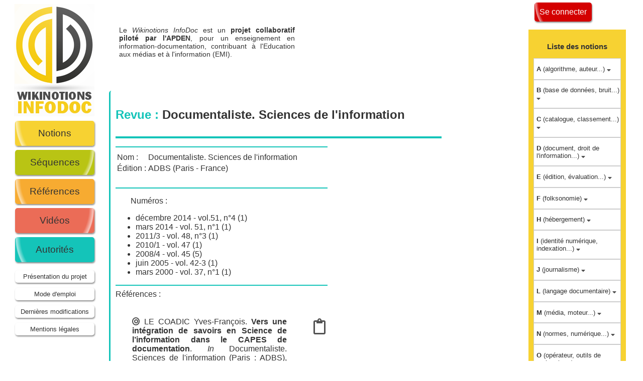

--- FILE ---
content_type: text/html; charset=UTF-8
request_url: https://wikinotions.apden.org/autorites.php?p=consult&revue=2
body_size: 20635
content:
<!doctype html>
<meta charset="utf-8" /><link rel="stylesheet" href="include/fontawesome/css/all.css">
	<link rel="stylesheet" href="css/wn.css" />	<html>
	<head>
		<meta charset="utf-8" />
		<title>Autorités - WikiNotions</title>
		<link rel="stylesheet" href="css/jquery-ui.css">
		<script type="text/javascript" src="js/jquery-3.7.1.js"></script>
		<script type="text/javascript" src="js/jquery-ui.js"></script>
		<script type="text/javascript" src="js/jquery.tablesorter.js"></script>
		<script type="text/javascript" src="js/jquery.tablesorter.pager.js"></script>
		<!--<script type="text/javascript" src="include/ckeditor/ckeditor.js"></script>
		<script type="text/javascript" src="include/ckeditor/translations/fr.js"></script>-->
		<script type="text/javascript" src="include/tinymce/tinymce.min.js"></script>
		<script>
$( function() {
    var accentMap = {
      'é':'e','è':'e','ê':'e','ë':'e','à':'a','â':'a',
      'î':'i','ï':'i','ô':'o','ö':'o','ù':'u','û':'u',
	  'É':'e','È':'e','Ê':'e','Ë':'e','À':'a','Â':'a',
	  'Î':'i','Ï':'i','Ô':'o','Ö':'o','Ù':'u','Û':'u'
    };
    var normalize = function( term ) {
      var ret = "";
      for ( var i = 0; i < term.length; i++ ) {
        ret += accentMap[ term.charAt(i) ] || term.charAt(i);
      }
      return ret;
    };

	$( "#auteurs" ).autocomplete({
	  source: function( request, response ) {
        var matcher = new RegExp( "^" + $.ui.autocomplete.escapeRegex( request.term ), "i" );
        response( $.grep( ["Acad\u00e9mie de Toulouse","Accart, Jean-Philippe","Adesiasprod","Aigrain, Philippe","Aillerie, Karine","Alloing, Camille","Almayrac, Mme","Alvarez, Lionel","Amadio, Massimo","American Association of Schools Librarians (AASL)","Amiel, Pauline","Amussat, Laure-Michelle","APCI","APDEN","APDEN Nantes","April","Archimag","Arpin, St\u00e9phane","Arquembourg, Jocelyne","Astr\u00f6m, Lisa","Audigier, Fran\u00e7ois","Australian School Librarian Association (ASLA)","Ayroles, Julie","Bachimont, Bruno","Badel, Ronan","Badouard, Romain","Ballarini, Ivana","Ballarini, Lo\u00efc","Balleys, Claire","Bass, Jordan Leslie","Battisti, Mich\u00e8le","Becquet, Nicolas","Bellon, Anne","Ben Ytzhak, Lydia","Benbouzid, Bilel","Beno\u00eet, Denis","Bernat, Jean-Pierre","Bern\u00e9z, Emmanuelle","Bernstein, Basil","Berry, Monique","Bertaina, Chlo\u00e9","Bessi\u00e8re, Edouard","Bibent, Michel","Biblioth\u00e8que de l'universit\u00e9 de Gen\u00e8ve","BnF","Bocquet, Sophie","B\u00f4mont, Clotilde","Bon, Sophie","Bonnet, V\u00e9ronique","Bos, Patrice","Boub\u00e9e, Nicole","Bouchardon, Serge","Bougenies, Fanny","Boulogne, Arlette","Bousquet, Aline","Boustany, Joumana","Briet, Suzanne","Broudoux, Evelyne","Browet, Arnaud","Bruffaerts-Thomes, Josette","Bruillard, Eric","Brzezinska, Danuta","Cacaly, Serge","Cailleau, Isabelle","Calderan, Lisette","Calenge, Bertrand","Campion-Vincent, V\u00e9ronique","Canadian Library Association (CLA)","Canet, Florence","Canizares, Aur\u00e9lie","Canu, Roland","Capelle, Camille","Carabini, Ang\u00e9la","Carbillet, Marion","Cardon, Dominique","Carlotti, Anita","Carnino, Guillaume","Cassaigne, Claire","Cattaruzza, Ama\u00ebl","Cattet, Christine","Cetro, Rosa","Chaigner, Jean-Baptiste","Chambaud, Perrine","Chanfreau, Marie-Pierre","Chapron, Fran\u00e7oise","Charaudeau, Patrick","Charbonnier, Jean-Louis","Chardel, Pierre-Antoine","Charolles, Michel","Chartier, Roger","Chartron, Ghislaine","Chaudiron, St\u00e9phane","Chaulet, Johann","Chaumier, Jacques","Cheng, Jinqi","Citton, Yves","Claes, Arnaud","Cl\u00e9ment-Schneider, Elisabeth","CLEMI","CLEMI Nice","Closet, Anne-Sophie","Coda, St\u00e9phane","Code.org","Coll, Sami","Coll\u00e8ge Marcelin Barthelot","Colon, David","Coquaz, Vincent","Cordier, Anne","Cordray, Nicolas","Cornet, Maxime","Cornu, Daniel","Correia, Paula","Cotte, Dominique","Couchet, Pierre","Courbet, Didier","Courbi\u00e8res, Caroline","Courboulay, Vincent","Coutant, Alexandre","Couvez, Sylvia","Couzinet, Viviane","Crahay, Marcel","Crepel, Maxime","Croiseau, Marion","Croutte, Patricia","Crozat, St\u00e9phane","D'Almeida, Fabrice","Dandurand, Guillaume","Darnton, Robert","Datchary, Caroline","De Smedt, Thierry","Dechamps, Christophe","Declerck, R\u00e9mi","Degez, Dani\u00e8le","Deham, Justine","Delabaere, Caroline","Delaforge, Nicolas","Delamotte, Eric","Delaune, Delphine","Delporte, Christian","Demasi, Julia","Demeuse, Marc","DENIS, Marie-Laure","D\u00e9trie, Catherine","Devauchelle, Bruno","Di Martino, Annie","Diallo, Alpha","Dillon, Andrew","Dimier, Gildas","Dinet, J\u00e9r\u00f4me","Dobr\u00e9, Michelle","Docalabordage","Doco, Charlotte","Dolz, Joaquim","Domin, C\u00e9line","D\u00f6ms\u00f6dy, Andrea","Dou Goarin, Carine","Doury, Marianne","Douy\u00e8re, David","Draux, Laura","Drechsler, Mich\u00e8le","Driat-Plichardn Bettina","Droniou, Dominique","Drot-Delange, B\u00e9atrice","Dufrasne, Marie","Dumais, Corinne","Dumas, Philippe","Duplessis, Pascal","Dupuy, Camille","Dussurgey, Dora","Eamon, Michael","Ellison, Nicole B.","Endrizzi, Laure","Epron, Beno\u00eet","Ertzscheid, Olivier","Escarpit, Robert","Etches, Amanda","Fabre, J\u00e9r\u00e9mie","FADBEN","Fallet, Laurent","Farchy, Jo\u00eblle","Farmer, Dr. Lesley","Fastrez, Pierre","Fenaert, M\u00e9lanie","Fernandes, Nathalie","Feyfant, Annie","Fievet, Cyril","Figeac, Julien","Filippi, Primavera de","Filleul, Claire","Fisher, Sophie","Fitzgerald, Lee","Flipo, Fabrice","Fluckiger, C\u00e9dric","Fondin, Hubert","Fontenelle, Hermance","Forquin, Jean-Claude","Fourmage, Francette","Frau-Meigs, Divina","Frisch, Muriel","Frochot, Didier","Gagnon, Jacinthe","Gaillard, Ludovic","Gallezot, Gabriel","Gard\u00e8re, \u00c9lisabeth","Gardies, C\u00e9cile","Gaudill\u00e8re, Sandra","Georges, Fanny","Georges, Beno\u00eet","Gilbert, Jacques A.","Girardot, Cl\u00e9ment","Gomez Mejia, Gustavo","Gomez-Mejia, Gustavo","Goncalves, Mme","Grandgirard, Marie","Grandin, Isabelle","GRCDI","Greindl, Sibylle","Groison, David","Gros, Patrick","Groupe de travail Traam documentation","Guillet, Marie","Gunthert, Andr\u00e9","Guyaut, Christophe","Guyot, Brigitte","Habert, Beno\u00eet","Hailon, Fred","Halissat, Isma\u00ebl","Harriett, Silvana","Heckel, C\u00e9cile","Heitz, Marie-Madeleine","Henry, Antoine","Herbreteau, Aveline","H\u00e9r\u00e9dia, Rapha\u00ebl","Hidoine, Bernard","Houssaye, Jean","Huygue, Fran\u00e7ois-Bernard","Ihadjadene, Madjid","Irimia, Vasilica-Petronela","Iwasaki, Rei","Jacquet, Amandine ","Jarnier, Nathalie","Jayez, Jacques","Jdey, Aref","Jean, Laurence","Jeanneret, Yves","Jehel, Sophie","Jenet, Sophie","Joubert, L\u00e9o","Jouquan, C\u00e9cile","Joyeux, Marion","Jungers, Rapha\u00ebl","Kapferer, Jean-No\u00ebl","Karayan, Rapha\u00eble","Kayser-Bril, Nicolas","Kembellec, G\u00e9rald","Kern\u00e9is, Jacques","Kienlen, Marie-France","Klein-Moneret, H\u00e9l\u00e8ne","Kovach, Bill","Kovacs, Susan","Kuenzi, Sabine","Lacrosse, C\u00e9cile","Lafon, Benoit","Lahagne, R\u00e9gine","Lamizet, Bernard","Lardon, Julie","Launay, Mathieu","Laurent, Pascale","Lavialle, H\u00e9l\u00e8ne","Lavigne, Frederic","Le Coadic, Yves-Fran\u00e7ois","Le Crosnier, Herv\u00e9","Le Deuff, Olivier","Le Ludec, Cl\u00e9ment","Le Men, Herv\u00e9","Le Mo\u00ebnne, Christian","Le Moigne, Jean-Louis","Leblanc, Patrick","L\u00e9caud\u00e9, H\u00e9lo\u00efse","Lecomte, Julien","L\u00e9croart, Damien","Lef\u00e8vre, Philippe","Legavre, Jean-Baptiste","Lehmans, Anne","Lemari\u00e9, Julie","Lemoine, Laureline","Leroy, H\u00e9l\u00e8ne","Lesigne, C\u00e9line","Lesince, Magali","Leteinturier, Christine","Letonturier, Eric","L\u00e9veill\u00e9, Val\u00e9rie","Libmann, Anne-Marie","Libois, Boris","Liger, Val\u00e9rie","Liqu\u00e8te, Vincent","Lowinger, H\u00e9l\u00e8ne","Macedo-Rouet, M\u00f4nica","MACIEL-HIBBARD, Marilia","Magnin, Marc","Mahmoudi, Kaltoum","Maingueneau, Dominique","Malingre, Marie-Laure","Mallowan, Monica","Maniez, Jacques","Marcillet, Fr\u00e9d\u00e9rique","Marquardt, Luisa","Marquet, Cl\u00e9ment","Marri\u00e9, Marie-Christine","MARTEAU, Benjamin","Marthe","Martin, Henri-Jean","Martin, Philippe","Martin, Laurent","Mattatia, Fabrice","Maurel-Indart, H\u00e9l\u00e8ne","Maurer, Alexandra","Maury, Yolande","Mayeur, Ingrid","Mazzone, Fanny","McIlvenny, Leonie","McLuhan, Marshall","M\u00e9adel, C\u00e9cile","M\u00e9devielle, Marie-Astrid","Mendinhos, Isabel","Mercenier, Heidi","Merzeau, Louise","M\u00e9sangeau, Julien","Mesguich, V\u00e9ronique","Meyriat, Jean","Michalak, Virginie","Michaux, St\u00e9phanie","Michaux-Colin, Florence","Michot, Marion","Miclet, Brice","Mign\u00e9, Catherine","Millet, Jacques","Minist\u00e8re de l'\u00c9ducation Nationale","Miribel, Marielle de","Molitor, Yann","Mollier, Jean-Yves","Montet, C\u00e9line","Moquet, Emmanuelle","Moran, Kathleen","Morin, Kevin","Morin, C\u00e9line","Morisseau, Tiffany","Morville, Peter","Muller, Jorg","Mulot, H\u00e9l\u00e8ne","N\u00e9ant","No\u00ebl, Sophie","Norest, Laure","Oliveiro, David","Ollivier, Bruno","Opertti, Renato","Otlet, Paul","Ouvrard, Laurence","Paccault, Marie-Dominique","Paganelli, C\u00e9line","Papy, Fabrice","Paquiens\u00e9guy, Fran\u00e7oise","Par\u00e9, Jean","Payn, Mathieu","P\u00e9dauque, Roger T.","Peirano, Richard","P\u00e9lissier, Nicolas","Pelte, Alexis","Perea, Fran\u00e7ois","Perrenoud, Philippe","Perrotti, Edmir","Petagna, Christine","Petel, Antoine","P\u00e9tigny, Andr\u00e9 de","Petit, Laurent","Petitjean, Anne-Marie","Philippe, Sandrine","Philippette, Thibault","Pierre, Julien","Pieruccini, Ivete","Pigenet, Yaroslav","Pigeon, Steven","Pillou, Jean-Fran\u00e7ois","Pinguet Fortin, G\u00e9raldine","Pinte, Jean-Paul","Pitiot, Ingrid","Pitron, Guillaume","Plante, Joanne","Plantegenet, Anne","Pomart, Paul-Dominique","Porte, Micka\u00ebl","Qu\u00e9ro, S\u00e9verine","Quieti, Fr\u00e9d\u00e9ric","Rabat, Fr\u00e9d\u00e9ric","Rallet, Alain","Rauzier, Jean-Michel","Raynal, C\u00e9cile","RBE (Rede de Bibliotecas Escolares)","Regimbeau, G\u00e9rard","R\u00e9my, Sarah","Renaudin, Marianne","Renvois\u00e9, \u00c9lodie","Resmini, Andrea","Reumaux, Fran\u00e7oise","Rey, Alain","Reymann, Gabrielle","Reynaud, Florian","Reynier-Walraet, Aline","Rieffel, R\u00e9my","Ripoll, V\u00e9ronique","Roberge, Jonathan","Robert, Natacha","Robin, Christian","Robinson-Deroo, Agathe","Rochelandet, Fabrice","Roland, No\u00e9","Rosati, Luca","Rosenfeld, Louis","Rosenstiel, Tom","Rostaing, Herv\u00e9","Rouet, Jean-Fran\u00e7ois","Rousseau, Julien","Roux-Fouillet, Jean-Paul","Rutz, Guillermo","Saemmer, Alexandra","Sahut, Gilles","Sala\u00fcn, Jean-Michel","Sandri, Eva","Santos, Fr\u00e9d\u00e9ric","Sarmejeanne, Vincent","Saulnier, Agn\u00e8s","Schmidt, Aaron","Schneider, Elizabeth","Schouler, Pierang\u00e9lique","S\u00e9aume, Anne","Segui Entraygues, Adeline","Sen\u00e9, Jean-Fran\u00e7ois","Serres, Alexandre","Shen, Shiming","Siblot, Paul","Siguier, Marine","Silem, Ahmed","Simonnot, Brigitte","Sini, Lorella","Sire, Guillaume","Smail, Ourida","Smyrnaios, Nikos","Soci\u00e9t\u00e9 pour l'histoire des m\u00e9dias","Sogliuzzo, Gaelle","Sognos, Sylvie","Souchier, Emmanuel","Soumagnac, Karel","Spasaro, Nathalie","Stalder, Ang\u00e8le","Stanila, Corina Maria","Stassin, B\u00e9reng\u00e8re","Stenger, Thomas","Steuckardt, Agn\u00e9s","Storemyr, Hans-Petter","Strauven, Christiane","Sutter, Eric","Szoniecky, Samuel","Taffin, Nicolas","Talazac, Rudy","Tardieu, Blandine","Tedesco, Juan Carlos","Theviot, Ana\u00efs","Thiault, Florence","Thibault, Fran\u00e7oise","Thomas, Marine","Thomas, Armelle","Thoreson, Mme","Tonnoir, Sandrine","Tort, Fran\u00e7oise","Tourron, Isabelle","Tricot, Andr\u00e9","Trillard, Fr\u00e9d\u00e9rique","Uchechi Onyebuchi, Grace","Uguen, No\u00ebl","Uteza, Marion","Vallejo, Irene","Van Ommeslaeghe, Sophie","Vanhuele, Marc","Vely, Bettina","Venturini, Patrice","Verdi, Ugo","V\u00e9rine, Bertrand","Vetter, Ana\u00efs","Vilar, Polona","Vitali-Rosati, Marcello","Volkoff, Vladimir","Weiss, Denis","Wiard, Victor","Willersinn, Christelle","Wurman, Richard Saul","Yvinec, Ya\u00eblle"], function( value ) {
          value = value.label || value.value || value;
          return matcher.test( value ) || matcher.test( normalize( value ) );
        }) );
      }
    });
  } );
</script>
<script>
$( function() {
    var accentMap = {
      'é':'e','è':'e','ê':'e','ë':'e','à':'a','â':'a',
      'î':'i','ï':'i','ô':'o','ö':'o','ù':'u','û':'u',
    'É':'e','È':'e','Ê':'e','Ë':'e','À':'a','Â':'a',
    'Î':'i','Ï':'i','Ô':'o','Ö':'o','Ù':'u','Û':'u'
    };
    var normalize = function( term ) {
      var ret = "";
      for ( var i = 0; i < term.length; i++ ) {
        ret += accentMap[ term.charAt(i) ] || term.charAt(i);
      }
      return ret;
    };

  $( "#auteursbis" ).autocomplete({
    source: function( request, response ) {
        var matcher = new RegExp( "^" + $.ui.autocomplete.escapeRegex( request.term ), "i" );
        response( $.grep( ["Acad\u00e9mie de Toulouse","Accart, Jean-Philippe","Adesiasprod","Aigrain, Philippe","Aillerie, Karine","Alloing, Camille","Almayrac, Mme","Alvarez, Lionel","Amadio, Massimo","American Association of Schools Librarians (AASL)","Amiel, Pauline","Amussat, Laure-Michelle","APCI","APDEN","APDEN Nantes","April","Archimag","Arpin, St\u00e9phane","Arquembourg, Jocelyne","Astr\u00f6m, Lisa","Audigier, Fran\u00e7ois","Australian School Librarian Association (ASLA)","Ayroles, Julie","Bachimont, Bruno","Badel, Ronan","Badouard, Romain","Ballarini, Ivana","Ballarini, Lo\u00efc","Balleys, Claire","Bass, Jordan Leslie","Battisti, Mich\u00e8le","Becquet, Nicolas","Bellon, Anne","Ben Ytzhak, Lydia","Benbouzid, Bilel","Beno\u00eet, Denis","Bernat, Jean-Pierre","Bern\u00e9z, Emmanuelle","Bernstein, Basil","Berry, Monique","Bertaina, Chlo\u00e9","Bessi\u00e8re, Edouard","Bibent, Michel","Biblioth\u00e8que de l'universit\u00e9 de Gen\u00e8ve","BnF","Bocquet, Sophie","B\u00f4mont, Clotilde","Bon, Sophie","Bonnet, V\u00e9ronique","Bos, Patrice","Boub\u00e9e, Nicole","Bouchardon, Serge","Bougenies, Fanny","Boulogne, Arlette","Bousquet, Aline","Boustany, Joumana","Briet, Suzanne","Broudoux, Evelyne","Browet, Arnaud","Bruffaerts-Thomes, Josette","Bruillard, Eric","Brzezinska, Danuta","Cacaly, Serge","Cailleau, Isabelle","Calderan, Lisette","Calenge, Bertrand","Campion-Vincent, V\u00e9ronique","Canadian Library Association (CLA)","Canet, Florence","Canizares, Aur\u00e9lie","Canu, Roland","Capelle, Camille","Carabini, Ang\u00e9la","Carbillet, Marion","Cardon, Dominique","Carlotti, Anita","Carnino, Guillaume","Cassaigne, Claire","Cattaruzza, Ama\u00ebl","Cattet, Christine","Cetro, Rosa","Chaigner, Jean-Baptiste","Chambaud, Perrine","Chanfreau, Marie-Pierre","Chapron, Fran\u00e7oise","Charaudeau, Patrick","Charbonnier, Jean-Louis","Chardel, Pierre-Antoine","Charolles, Michel","Chartier, Roger","Chartron, Ghislaine","Chaudiron, St\u00e9phane","Chaulet, Johann","Chaumier, Jacques","Cheng, Jinqi","Citton, Yves","Claes, Arnaud","Cl\u00e9ment-Schneider, Elisabeth","CLEMI","CLEMI Nice","Closet, Anne-Sophie","Coda, St\u00e9phane","Code.org","Coll, Sami","Coll\u00e8ge Marcelin Barthelot","Colon, David","Coquaz, Vincent","Cordier, Anne","Cordray, Nicolas","Cornet, Maxime","Cornu, Daniel","Correia, Paula","Cotte, Dominique","Couchet, Pierre","Courbet, Didier","Courbi\u00e8res, Caroline","Courboulay, Vincent","Coutant, Alexandre","Couvez, Sylvia","Couzinet, Viviane","Crahay, Marcel","Crepel, Maxime","Croiseau, Marion","Croutte, Patricia","Crozat, St\u00e9phane","D'Almeida, Fabrice","Dandurand, Guillaume","Darnton, Robert","Datchary, Caroline","De Smedt, Thierry","Dechamps, Christophe","Declerck, R\u00e9mi","Degez, Dani\u00e8le","Deham, Justine","Delabaere, Caroline","Delaforge, Nicolas","Delamotte, Eric","Delaune, Delphine","Delporte, Christian","Demasi, Julia","Demeuse, Marc","DENIS, Marie-Laure","D\u00e9trie, Catherine","Devauchelle, Bruno","Di Martino, Annie","Diallo, Alpha","Dillon, Andrew","Dimier, Gildas","Dinet, J\u00e9r\u00f4me","Dobr\u00e9, Michelle","Docalabordage","Doco, Charlotte","Dolz, Joaquim","Domin, C\u00e9line","D\u00f6ms\u00f6dy, Andrea","Dou Goarin, Carine","Doury, Marianne","Douy\u00e8re, David","Draux, Laura","Drechsler, Mich\u00e8le","Driat-Plichardn Bettina","Droniou, Dominique","Drot-Delange, B\u00e9atrice","Dufrasne, Marie","Dumais, Corinne","Dumas, Philippe","Duplessis, Pascal","Dupuy, Camille","Dussurgey, Dora","Eamon, Michael","Ellison, Nicole B.","Endrizzi, Laure","Epron, Beno\u00eet","Ertzscheid, Olivier","Escarpit, Robert","Etches, Amanda","Fabre, J\u00e9r\u00e9mie","FADBEN","Fallet, Laurent","Farchy, Jo\u00eblle","Farmer, Dr. Lesley","Fastrez, Pierre","Fenaert, M\u00e9lanie","Fernandes, Nathalie","Feyfant, Annie","Fievet, Cyril","Figeac, Julien","Filippi, Primavera de","Filleul, Claire","Fisher, Sophie","Fitzgerald, Lee","Flipo, Fabrice","Fluckiger, C\u00e9dric","Fondin, Hubert","Fontenelle, Hermance","Forquin, Jean-Claude","Fourmage, Francette","Frau-Meigs, Divina","Frisch, Muriel","Frochot, Didier","Gagnon, Jacinthe","Gaillard, Ludovic","Gallezot, Gabriel","Gard\u00e8re, \u00c9lisabeth","Gardies, C\u00e9cile","Gaudill\u00e8re, Sandra","Georges, Fanny","Georges, Beno\u00eet","Gilbert, Jacques A.","Girardot, Cl\u00e9ment","Gomez Mejia, Gustavo","Gomez-Mejia, Gustavo","Goncalves, Mme","Grandgirard, Marie","Grandin, Isabelle","GRCDI","Greindl, Sibylle","Groison, David","Gros, Patrick","Groupe de travail Traam documentation","Guillet, Marie","Gunthert, Andr\u00e9","Guyaut, Christophe","Guyot, Brigitte","Habert, Beno\u00eet","Hailon, Fred","Halissat, Isma\u00ebl","Harriett, Silvana","Heckel, C\u00e9cile","Heitz, Marie-Madeleine","Henry, Antoine","Herbreteau, Aveline","H\u00e9r\u00e9dia, Rapha\u00ebl","Hidoine, Bernard","Houssaye, Jean","Huygue, Fran\u00e7ois-Bernard","Ihadjadene, Madjid","Irimia, Vasilica-Petronela","Iwasaki, Rei","Jacquet, Amandine ","Jarnier, Nathalie","Jayez, Jacques","Jdey, Aref","Jean, Laurence","Jeanneret, Yves","Jehel, Sophie","Jenet, Sophie","Joubert, L\u00e9o","Jouquan, C\u00e9cile","Joyeux, Marion","Jungers, Rapha\u00ebl","Kapferer, Jean-No\u00ebl","Karayan, Rapha\u00eble","Kayser-Bril, Nicolas","Kembellec, G\u00e9rald","Kern\u00e9is, Jacques","Kienlen, Marie-France","Klein-Moneret, H\u00e9l\u00e8ne","Kovach, Bill","Kovacs, Susan","Kuenzi, Sabine","Lacrosse, C\u00e9cile","Lafon, Benoit","Lahagne, R\u00e9gine","Lamizet, Bernard","Lardon, Julie","Launay, Mathieu","Laurent, Pascale","Lavialle, H\u00e9l\u00e8ne","Lavigne, Frederic","Le Coadic, Yves-Fran\u00e7ois","Le Crosnier, Herv\u00e9","Le Deuff, Olivier","Le Ludec, Cl\u00e9ment","Le Men, Herv\u00e9","Le Mo\u00ebnne, Christian","Le Moigne, Jean-Louis","Leblanc, Patrick","L\u00e9caud\u00e9, H\u00e9lo\u00efse","Lecomte, Julien","L\u00e9croart, Damien","Lef\u00e8vre, Philippe","Legavre, Jean-Baptiste","Lehmans, Anne","Lemari\u00e9, Julie","Lemoine, Laureline","Leroy, H\u00e9l\u00e8ne","Lesigne, C\u00e9line","Lesince, Magali","Leteinturier, Christine","Letonturier, Eric","L\u00e9veill\u00e9, Val\u00e9rie","Libmann, Anne-Marie","Libois, Boris","Liger, Val\u00e9rie","Liqu\u00e8te, Vincent","Lowinger, H\u00e9l\u00e8ne","Macedo-Rouet, M\u00f4nica","MACIEL-HIBBARD, Marilia","Magnin, Marc","Mahmoudi, Kaltoum","Maingueneau, Dominique","Malingre, Marie-Laure","Mallowan, Monica","Maniez, Jacques","Marcillet, Fr\u00e9d\u00e9rique","Marquardt, Luisa","Marquet, Cl\u00e9ment","Marri\u00e9, Marie-Christine","MARTEAU, Benjamin","Marthe","Martin, Henri-Jean","Martin, Philippe","Martin, Laurent","Mattatia, Fabrice","Maurel-Indart, H\u00e9l\u00e8ne","Maurer, Alexandra","Maury, Yolande","Mayeur, Ingrid","Mazzone, Fanny","McIlvenny, Leonie","McLuhan, Marshall","M\u00e9adel, C\u00e9cile","M\u00e9devielle, Marie-Astrid","Mendinhos, Isabel","Mercenier, Heidi","Merzeau, Louise","M\u00e9sangeau, Julien","Mesguich, V\u00e9ronique","Meyriat, Jean","Michalak, Virginie","Michaux, St\u00e9phanie","Michaux-Colin, Florence","Michot, Marion","Miclet, Brice","Mign\u00e9, Catherine","Millet, Jacques","Minist\u00e8re de l'\u00c9ducation Nationale","Miribel, Marielle de","Molitor, Yann","Mollier, Jean-Yves","Montet, C\u00e9line","Moquet, Emmanuelle","Moran, Kathleen","Morin, Kevin","Morin, C\u00e9line","Morisseau, Tiffany","Morville, Peter","Muller, Jorg","Mulot, H\u00e9l\u00e8ne","N\u00e9ant","No\u00ebl, Sophie","Norest, Laure","Oliveiro, David","Ollivier, Bruno","Opertti, Renato","Otlet, Paul","Ouvrard, Laurence","Paccault, Marie-Dominique","Paganelli, C\u00e9line","Papy, Fabrice","Paquiens\u00e9guy, Fran\u00e7oise","Par\u00e9, Jean","Payn, Mathieu","P\u00e9dauque, Roger T.","Peirano, Richard","P\u00e9lissier, Nicolas","Pelte, Alexis","Perea, Fran\u00e7ois","Perrenoud, Philippe","Perrotti, Edmir","Petagna, Christine","Petel, Antoine","P\u00e9tigny, Andr\u00e9 de","Petit, Laurent","Petitjean, Anne-Marie","Philippe, Sandrine","Philippette, Thibault","Pierre, Julien","Pieruccini, Ivete","Pigenet, Yaroslav","Pigeon, Steven","Pillou, Jean-Fran\u00e7ois","Pinguet Fortin, G\u00e9raldine","Pinte, Jean-Paul","Pitiot, Ingrid","Pitron, Guillaume","Plante, Joanne","Plantegenet, Anne","Pomart, Paul-Dominique","Porte, Micka\u00ebl","Qu\u00e9ro, S\u00e9verine","Quieti, Fr\u00e9d\u00e9ric","Rabat, Fr\u00e9d\u00e9ric","Rallet, Alain","Rauzier, Jean-Michel","Raynal, C\u00e9cile","RBE (Rede de Bibliotecas Escolares)","Regimbeau, G\u00e9rard","R\u00e9my, Sarah","Renaudin, Marianne","Renvois\u00e9, \u00c9lodie","Resmini, Andrea","Reumaux, Fran\u00e7oise","Rey, Alain","Reymann, Gabrielle","Reynaud, Florian","Reynier-Walraet, Aline","Rieffel, R\u00e9my","Ripoll, V\u00e9ronique","Roberge, Jonathan","Robert, Natacha","Robin, Christian","Robinson-Deroo, Agathe","Rochelandet, Fabrice","Roland, No\u00e9","Rosati, Luca","Rosenfeld, Louis","Rosenstiel, Tom","Rostaing, Herv\u00e9","Rouet, Jean-Fran\u00e7ois","Rousseau, Julien","Roux-Fouillet, Jean-Paul","Rutz, Guillermo","Saemmer, Alexandra","Sahut, Gilles","Sala\u00fcn, Jean-Michel","Sandri, Eva","Santos, Fr\u00e9d\u00e9ric","Sarmejeanne, Vincent","Saulnier, Agn\u00e8s","Schmidt, Aaron","Schneider, Elizabeth","Schouler, Pierang\u00e9lique","S\u00e9aume, Anne","Segui Entraygues, Adeline","Sen\u00e9, Jean-Fran\u00e7ois","Serres, Alexandre","Shen, Shiming","Siblot, Paul","Siguier, Marine","Silem, Ahmed","Simonnot, Brigitte","Sini, Lorella","Sire, Guillaume","Smail, Ourida","Smyrnaios, Nikos","Soci\u00e9t\u00e9 pour l'histoire des m\u00e9dias","Sogliuzzo, Gaelle","Sognos, Sylvie","Souchier, Emmanuel","Soumagnac, Karel","Spasaro, Nathalie","Stalder, Ang\u00e8le","Stanila, Corina Maria","Stassin, B\u00e9reng\u00e8re","Stenger, Thomas","Steuckardt, Agn\u00e9s","Storemyr, Hans-Petter","Strauven, Christiane","Sutter, Eric","Szoniecky, Samuel","Taffin, Nicolas","Talazac, Rudy","Tardieu, Blandine","Tedesco, Juan Carlos","Theviot, Ana\u00efs","Thiault, Florence","Thibault, Fran\u00e7oise","Thomas, Marine","Thomas, Armelle","Thoreson, Mme","Tonnoir, Sandrine","Tort, Fran\u00e7oise","Tourron, Isabelle","Tricot, Andr\u00e9","Trillard, Fr\u00e9d\u00e9rique","Uchechi Onyebuchi, Grace","Uguen, No\u00ebl","Uteza, Marion","Vallejo, Irene","Van Ommeslaeghe, Sophie","Vanhuele, Marc","Vely, Bettina","Venturini, Patrice","Verdi, Ugo","V\u00e9rine, Bertrand","Vetter, Ana\u00efs","Vilar, Polona","Vitali-Rosati, Marcello","Volkoff, Vladimir","Weiss, Denis","Wiard, Victor","Willersinn, Christelle","Wurman, Richard Saul","Yvinec, Ya\u00eblle"], function( value ) {
          value = value.label || value.value || value;
          return matcher.test( value ) || matcher.test( normalize( value ) );
        }) );
      }
    });
  } );
</script><script>
$( function() {
    var accentMap = {
      'é':'e','è':'e','ê':'e','ë':'e','à':'a','â':'a',
      'î':'i','ï':'i','ô':'o','ö':'o','ù':'u','û':'u',
	  'É':'e','È':'e','Ê':'e','Ë':'e','À':'a','Â':'a',
	  'Î':'i','Ï':'i','Ô':'o','Ö':'o','Ù':'u','Û':'u'
    };
    var normalize = function( term ) {
      var ret = "";
      for ( var i = 0; i < term.length; i++ ) {
        ret += accentMap[ term.charAt(i) ] || term.charAt(i);
      }
      return ret;
    };

	$( "#webs" ).autocomplete({
	  source: function( request, response ) {
        var matcher = new RegExp( "^" + $.ui.autocomplete.escapeRegex( request.term ), "i" );
        response( $.grep( ["@SIC : archive ouverte en sciences de l'information et de la communication","a-brest","Acad\u00e9mie d'Orl\u00e9ans-Tours","Acad\u00e9mie de Dijon. Site des professeurs documentalistes","Acad\u00e9mie de Grenoble : EMI et politique documentaire","Acad\u00e9mie de Lyon - TraAM - Education aux m\u00e9dias et \u00e0 l'information","Acad\u00e9mie de Nantes : Documentation","Acad\u00e9mie de Nantes. Portail p\u00e9dagogique documentation","Acad\u00e9mie de Normandie. Documentation Rouen","Acad\u00e9mie de Normandie. Profs Docs A(c.) Caen","Acad\u00e9mie de Paris : Documentation","Acad\u00e9mie de Paris. Documentation","Acad\u00e9mie de Reims. Pedagogie.ac-reims.fr","Acad\u00e9mie de Rouen : Documentation","Acad\u00e9mie de Strasbourg : Documentation","Acad\u00e9mie de Toulouse : EMI","Acad\u00e9mie de Toulouse : Histoire-G\u00e9ographie-Enseignement moral et civique","Acad\u00e9mie de Versailles. Documentation.","ACPM","ADBS : Vocabulaire de la documentation","affordance.info","AFP - Agence France Presse","Agence Science Presse","Alliance internationale de journalistes","APDEN","ArchivEngines","ArchiveSIC","Biblioth\u00e8que et Archives Canada","Blog-o-noisettes","Cactus acide","Callisto Formation","Canal U","Canop\u00e9","CCIJP","CCM : Comment \u00e7a marche","Cit\u00e9doc","Classes.bnf.fr","CLEMI Cr\u00e9teil","CLEMI. Acad\u00e9mie de Normandie","CNIL","CNRS : le journal","Coll\u00e8ge Marcelin Barthelot - Toulouse","Conseils Infodoc","Culture de l'info et des m\u00e9dias en lyc\u00e9e","DANE Besan\u00e7on","Dictionnaire des concepts info-documentaires. SavoirsCDI","Dictionnaire des concepts info-documentaires. SavoirsCDI.","Doc \u00e0 bord","Doc pour Docs","Doc TICE. Site des documentalistes de l'acad\u00e9mie de Besan\u00e7on","Doc Versailles. Le site des professeurs documentalistes","Doc' Poitiers : le site des professeurs documentalistes","Doc' Versailles : le site des professeurs documentalistes","Doc@azur : site des professeurs-documentalistes de l'acad\u00e9mie de Nice","Docalabordage","Documentation - Nancy - Metz","Documentation : site des enseignants documentalistes de l'acad\u00e9mie de Toulouse","Documentation Lille","Documentation. Acad\u00e9mie de la Martinique","Documentation. Acad\u00e9mie de Rouen","DRANE Versailles","DRNE Bourgogne","Educavox","eduscol","EMI.re","EMITh\u00e9o","Enqu\u00eate de biblio","Entreprises.gouv.fr","ESJ-Lille","Esp@ce Doc Aquitaine","Esp@ce Doc Aquitaine. Le site des professeurs documentalistes de Bordeau","Expolibre.org","Expositions.bnf.fr","fenetresur","Figoblog","Formdoc. ESPE de l'universit\u00e9 de Rouen","France 24 : les observateurs","France TV","Google Drive","GRCDI","HAL : Archive ouverte en Sciences de l'homme et de la soci\u00e9t\u00e9","Harris Interactive","Hoaxbuster.com","Huygue.fr","iago.re","ID Base","If\u00e9 - Veille et analyses","Implications philosophiques","INA Global","Information Documentation : site des professeurs-documentalistes de l'acad\u00e9mie d'Aix-Marseille","Internet Live Stats","internetactu.net","Jurispedia","L'EMI de R\u00e9mi","L'Obs","L'odyss\u00e9e d'Ln : je tisse m@ toile","L\u2019odyss\u00e9e d\u2019LN : je tisse m@ toile ","Le Comptoir","Le Guide des \u00e9gar\u00e9s","Le Monde","Le Monde : Les D\u00e9codeurs","Le Monde Diplomatique","Legalis","Les blogs de Sens public","Les Infostrat\u00e8ges","Les Trois Couronnes","Lettres num\u00e9riques","Lib\u00e9ration","Marthe au CDI","M\u00e9moclic","M\u00e9ta-DIC","metiers-presse.org","Minist\u00e8re de la Culture","Mondes sociaux : magazine de sciences humaines et sociales","Ouest France","Outils froids","PDFSlide","pedagogie.ac-reims.fr","Philosophie, M\u00e9dias et Soci\u00e9t\u00e9","Piktochart","pix.fr","Prof & doc : site des documentalistes de l'acad\u00e9mie de Besan\u00e7on","Prof Doc","Professeurs documentalistes : acad\u00e9mie de Dijon","Professeurs documentalistes : acad\u00e9mie de Limoges","Profs Docs A(c.) Caen","PublionsDoc","RFI blogs - Le blog du m\u00e9diateur","RSF - Reporters sans fronti\u00e8res","Savoirs CDI","Sc\u00e9nario TraAm. Documentation. Acad\u00e9mie Orl\u00e9ans-Tours","Serendipity","Site des professeurs documentalistes de l'acad\u00e9mie de Bordeaux","Site des Profs Docs de Guyane","Slideshare","SNJ - Syndicat National des Journalistes","SPHM","Stop Intox","Sway","The Internet map","Theconversation.com","Un jour, un CDI, une prof-doc...","Universit\u00e9 Bretagne Loire","Universit\u00e9 de Gen\u00e8ve","Universit\u00e9 de Technologie de Compi\u00e8gne","Universit\u00e9 Gustave Eiffel","URFIST","URFIST Rennes","Wikinotions","Wikip\u00e9dia","YouTube"], function( value ) {
          value = value.label || value.value || value;
          return matcher.test( value ) || matcher.test( normalize( value ) );
        }) );
      }
    });
  } );
</script>
<script>
$( function() {
    var accentMap = {
      'é':'e','è':'e','ê':'e','ë':'e','à':'a','â':'a',
      'î':'i','ï':'i','ô':'o','ö':'o','ù':'u','û':'u',
    'É':'e','È':'e','Ê':'e','Ë':'e','À':'a','Â':'a',
    'Î':'i','Ï':'i','Ô':'o','Ö':'o','Ù':'u','Û':'u'
    };
    var normalize = function( term ) {
      var ret = "";
      for ( var i = 0; i < term.length; i++ ) {
        ret += accentMap[ term.charAt(i) ] || term.charAt(i);
      }
      return ret;
    };

  $( "#websbis" ).autocomplete({
    source: function( request, response ) {
        var matcher = new RegExp( "^" + $.ui.autocomplete.escapeRegex( request.term ), "i" );
        response( $.grep( ["@SIC : archive ouverte en sciences de l'information et de la communication","a-brest","Acad\u00e9mie d'Orl\u00e9ans-Tours","Acad\u00e9mie de Dijon. Site des professeurs documentalistes","Acad\u00e9mie de Grenoble : EMI et politique documentaire","Acad\u00e9mie de Lyon - TraAM - Education aux m\u00e9dias et \u00e0 l'information","Acad\u00e9mie de Nantes : Documentation","Acad\u00e9mie de Nantes. Portail p\u00e9dagogique documentation","Acad\u00e9mie de Normandie. Documentation Rouen","Acad\u00e9mie de Normandie. Profs Docs A(c.) Caen","Acad\u00e9mie de Paris : Documentation","Acad\u00e9mie de Paris. Documentation","Acad\u00e9mie de Reims. Pedagogie.ac-reims.fr","Acad\u00e9mie de Rouen : Documentation","Acad\u00e9mie de Strasbourg : Documentation","Acad\u00e9mie de Toulouse : EMI","Acad\u00e9mie de Toulouse : Histoire-G\u00e9ographie-Enseignement moral et civique","Acad\u00e9mie de Versailles. Documentation.","ACPM","ADBS : Vocabulaire de la documentation","affordance.info","AFP - Agence France Presse","Agence Science Presse","Alliance internationale de journalistes","APDEN","ArchivEngines","ArchiveSIC","Biblioth\u00e8que et Archives Canada","Blog-o-noisettes","Cactus acide","Callisto Formation","Canal U","Canop\u00e9","CCIJP","CCM : Comment \u00e7a marche","Cit\u00e9doc","Classes.bnf.fr","CLEMI Cr\u00e9teil","CLEMI. Acad\u00e9mie de Normandie","CNIL","CNRS : le journal","Coll\u00e8ge Marcelin Barthelot - Toulouse","Conseils Infodoc","Culture de l'info et des m\u00e9dias en lyc\u00e9e","DANE Besan\u00e7on","Dictionnaire des concepts info-documentaires. SavoirsCDI","Dictionnaire des concepts info-documentaires. SavoirsCDI.","Doc \u00e0 bord","Doc pour Docs","Doc TICE. Site des documentalistes de l'acad\u00e9mie de Besan\u00e7on","Doc Versailles. Le site des professeurs documentalistes","Doc' Poitiers : le site des professeurs documentalistes","Doc' Versailles : le site des professeurs documentalistes","Doc@azur : site des professeurs-documentalistes de l'acad\u00e9mie de Nice","Docalabordage","Documentation - Nancy - Metz","Documentation : site des enseignants documentalistes de l'acad\u00e9mie de Toulouse","Documentation Lille","Documentation. Acad\u00e9mie de la Martinique","Documentation. Acad\u00e9mie de Rouen","DRANE Versailles","DRNE Bourgogne","Educavox","eduscol","EMI.re","EMITh\u00e9o","Enqu\u00eate de biblio","Entreprises.gouv.fr","ESJ-Lille","Esp@ce Doc Aquitaine","Esp@ce Doc Aquitaine. Le site des professeurs documentalistes de Bordeau","Expolibre.org","Expositions.bnf.fr","fenetresur","Figoblog","Formdoc. ESPE de l'universit\u00e9 de Rouen","France 24 : les observateurs","France TV","Google Drive","GRCDI","HAL : Archive ouverte en Sciences de l'homme et de la soci\u00e9t\u00e9","Harris Interactive","Hoaxbuster.com","Huygue.fr","iago.re","ID Base","If\u00e9 - Veille et analyses","Implications philosophiques","INA Global","Information Documentation : site des professeurs-documentalistes de l'acad\u00e9mie d'Aix-Marseille","Internet Live Stats","internetactu.net","Jurispedia","L'EMI de R\u00e9mi","L'Obs","L'odyss\u00e9e d'Ln : je tisse m@ toile","L\u2019odyss\u00e9e d\u2019LN : je tisse m@ toile ","Le Comptoir","Le Guide des \u00e9gar\u00e9s","Le Monde","Le Monde : Les D\u00e9codeurs","Le Monde Diplomatique","Legalis","Les blogs de Sens public","Les Infostrat\u00e8ges","Les Trois Couronnes","Lettres num\u00e9riques","Lib\u00e9ration","Marthe au CDI","M\u00e9moclic","M\u00e9ta-DIC","metiers-presse.org","Minist\u00e8re de la Culture","Mondes sociaux : magazine de sciences humaines et sociales","Ouest France","Outils froids","PDFSlide","pedagogie.ac-reims.fr","Philosophie, M\u00e9dias et Soci\u00e9t\u00e9","Piktochart","pix.fr","Prof & doc : site des documentalistes de l'acad\u00e9mie de Besan\u00e7on","Prof Doc","Professeurs documentalistes : acad\u00e9mie de Dijon","Professeurs documentalistes : acad\u00e9mie de Limoges","Profs Docs A(c.) Caen","PublionsDoc","RFI blogs - Le blog du m\u00e9diateur","RSF - Reporters sans fronti\u00e8res","Savoirs CDI","Sc\u00e9nario TraAm. Documentation. Acad\u00e9mie Orl\u00e9ans-Tours","Serendipity","Site des professeurs documentalistes de l'acad\u00e9mie de Bordeaux","Site des Profs Docs de Guyane","Slideshare","SNJ - Syndicat National des Journalistes","SPHM","Stop Intox","Sway","The Internet map","Theconversation.com","Un jour, un CDI, une prof-doc...","Universit\u00e9 Bretagne Loire","Universit\u00e9 de Gen\u00e8ve","Universit\u00e9 de Technologie de Compi\u00e8gne","Universit\u00e9 Gustave Eiffel","URFIST","URFIST Rennes","Wikinotions","Wikip\u00e9dia","YouTube"], function( value ) {
          value = value.label || value.value || value;
          return matcher.test( value ) || matcher.test( normalize( value ) );
        }) );
      }
    });
  } );
</script><script>
$( function() {
    var accentMap = {
      'é':'e','è':'e','ê':'e','ë':'e','à':'a','â':'a',
      'î':'i','ï':'i','ô':'o','ö':'o','ù':'u','û':'u',
	  'É':'e','È':'e','Ê':'e','Ë':'e','À':'a','Â':'a',
	  'Î':'i','Ï':'i','Ô':'o','Ö':'o','Ù':'u','Û':'u'
    };
    var normalize = function( term ) {
      var ret = "";
      for ( var i = 0; i < term.length; i++ ) {
        ret += accentMap[ term.charAt(i) ] || term.charAt(i);
      }
      return ret;
    };

	$( "#notions" ).autocomplete({
	  source: function( request, response ) {
        var matcher = new RegExp( "^" + $.ui.autocomplete.escapeRegex( request.term ), "i" );
        response( $.grep( ["Algorithme","Analyse de donn\u00e9es","Analyse documentaire","Annuaire","Annuaire (web)","Architecture de l'information","Archivage des donn\u00e9es","Archives","Auteur","Base de donn\u00e9es","Besoin d'information","Bibliographie","Biblioth\u00e8que","Bruit documentaire","Carte conceptuelle ou heuristique","Catalogue","Centre de ressources","Citation","Classement","Classification","Cloud computing","Code","Collecte de donn\u00e9es","Collection (\u00e9dition)","Data center (Centre de donn\u00e9es)","Descripteur","Design graphique","D\u00e9sinformation","Discours","Discours (rh\u00e9torique, intention)","Document","Document h\u00f4te","Document num\u00e9rique en ligne","Document primaire","Document secondaire","Document tertiaire","Donn\u00e9e informationnelle","Droit de l'information","Economie de l'information","Edition","Editorialisation","\u00c9nonciation \u00e9ditoriale","Environnement num\u00e9rique de travail (ENT)","Espace informationnel","Ethique de l'information","Evaluation de l'information","Exploitation de l'information","H\u00e9bergement (web)","Hypertexte","Identit\u00e9 num\u00e9rique","Index","Indexation","Indexation automatique","Indexation documentaire","Indexation libre (folksonomie)","Information","Instabilit\u00e9 documentaire","Intelligence Artificielle","Interface de recherche","Interface utilisateur","Internet","Intranet","Journalisme","Langage documentaire","M\u00e9dia","M\u00e9dias sociaux (en ligne)","M\u00e9diatisation","Message","Messagerie (web)","M\u00e9tadonn\u00e9e","M\u00e9tamoteur","M\u00e9thodologie de la recherche d'information","Mot cl\u00e9","Moteur de recherche","Nature physique de l'information","Navigation arborescente","Navigation hypertextuelle","Notice bibliographique","Num\u00e9risation","Op\u00e9rateur de recherche","Outil de recherche","P\u00e9riodicit\u00e9","Pertinence","Plagiat","Portail (en ligne)","Prise de notes","Production documentaire","Propagande","Publication","Publicit\u00e9","Recherche d'information","Redocumentarisation","R\u00e9f\u00e9rence","R\u00e9f\u00e9rencement","Requ\u00eate","R\u00e9seau documentaire","R\u00e9sultats de recherche","R\u00e9sum\u00e9","Rumeur","S\u00e9curit\u00e9 des donn\u00e9es","S\u00e9rendipit\u00e9","Signal\u00e9tique","Silence documentaire","Site web","Source","Source primaire","Source secondaire","Structure du document","Support","Synth\u00e8se documentaire","Th\u00e9saurus","Trace num\u00e9rique","Type d'information","Type de document","Type de source","Veille informationnelle","Web s\u00e9mantique"], function( value ) {
          value = value.label || value.value || value;
          return matcher.test( value ) || matcher.test( normalize( value ) );
        }) );
      }
    });
  } );
</script>
<script>
$( function() {
    var accentMap = {
      'é':'e','è':'e','ê':'e','ë':'e','à':'a','â':'a',
      'î':'i','ï':'i','ô':'o','ö':'o','ù':'u','û':'u',
    'É':'e','È':'e','Ê':'e','Ë':'e','À':'a','Â':'a',
    'Î':'i','Ï':'i','Ô':'o','Ö':'o','Ù':'u','Û':'u'
    };
    var normalize = function( term ) {
      var ret = "";
      for ( var i = 0; i < term.length; i++ ) {
        ret += accentMap[ term.charAt(i) ] || term.charAt(i);
      }
      return ret;
    };

  $( "#notionsbis" ).autocomplete({
    source: function( request, response ) {
        var matcher = new RegExp( "^" + $.ui.autocomplete.escapeRegex( request.term ), "i" );
        response( $.grep( ["Algorithme","Analyse de donn\u00e9es","Analyse documentaire","Annuaire","Annuaire (web)","Architecture de l'information","Archivage des donn\u00e9es","Archives","Auteur","Base de donn\u00e9es","Besoin d'information","Bibliographie","Biblioth\u00e8que","Bruit documentaire","Carte conceptuelle ou heuristique","Catalogue","Centre de ressources","Citation","Classement","Classification","Cloud computing","Code","Collecte de donn\u00e9es","Collection (\u00e9dition)","Data center (Centre de donn\u00e9es)","Descripteur","Design graphique","D\u00e9sinformation","Discours","Discours (rh\u00e9torique, intention)","Document","Document h\u00f4te","Document num\u00e9rique en ligne","Document primaire","Document secondaire","Document tertiaire","Donn\u00e9e informationnelle","Droit de l'information","Economie de l'information","Edition","Editorialisation","\u00c9nonciation \u00e9ditoriale","Environnement num\u00e9rique de travail (ENT)","Espace informationnel","Ethique de l'information","Evaluation de l'information","Exploitation de l'information","H\u00e9bergement (web)","Hypertexte","Identit\u00e9 num\u00e9rique","Index","Indexation","Indexation automatique","Indexation documentaire","Indexation libre (folksonomie)","Information","Instabilit\u00e9 documentaire","Intelligence Artificielle","Interface de recherche","Interface utilisateur","Internet","Intranet","Journalisme","Langage documentaire","M\u00e9dia","M\u00e9dias sociaux (en ligne)","M\u00e9diatisation","Message","Messagerie (web)","M\u00e9tadonn\u00e9e","M\u00e9tamoteur","M\u00e9thodologie de la recherche d'information","Mot cl\u00e9","Moteur de recherche","Nature physique de l'information","Navigation arborescente","Navigation hypertextuelle","Notice bibliographique","Num\u00e9risation","Op\u00e9rateur de recherche","Outil de recherche","P\u00e9riodicit\u00e9","Pertinence","Plagiat","Portail (en ligne)","Prise de notes","Production documentaire","Propagande","Publication","Publicit\u00e9","Recherche d'information","Redocumentarisation","R\u00e9f\u00e9rence","R\u00e9f\u00e9rencement","Requ\u00eate","R\u00e9seau documentaire","R\u00e9sultats de recherche","R\u00e9sum\u00e9","Rumeur","S\u00e9curit\u00e9 des donn\u00e9es","S\u00e9rendipit\u00e9","Signal\u00e9tique","Silence documentaire","Site web","Source","Source primaire","Source secondaire","Structure du document","Support","Synth\u00e8se documentaire","Th\u00e9saurus","Trace num\u00e9rique","Type d'information","Type de document","Type de source","Veille informationnelle","Web s\u00e9mantique"], function( value ) {
          value = value.label || value.value || value;
          return matcher.test( value ) || matcher.test( normalize( value ) );
        }) );
      }
    });
  } );
</script><script>
$( function() {
    var accentMap = {
      'é':'e','è':'e','ê':'e','ë':'e','à':'a','â':'a',
      'î':'i','ï':'i','ô':'o','ö':'o','ù':'u','û':'u',
	  'É':'e','È':'e','Ê':'e','Ë':'e','À':'a','Â':'a',
	  'Î':'i','Ï':'i','Ô':'o','Ö':'o','Ù':'u','Û':'u'
    };
    var normalize = function( term ) {
      var ret = "";
      for ( var i = 0; i < term.length; i++ ) {
        ret += accentMap[ term.charAt(i) ] || term.charAt(i);
      }
      return ret;
    };

	$( "#nivs" ).autocomplete({
	  source: function( request, response ) {
        var matcher = new RegExp( "^" + $.ui.autocomplete.escapeRegex( request.term ), "i" );
        response( $.grep( ["1re","1re pro","2nde","2nde pro","3\u00e8me","4\u00e8me","5\u00e8me","6\u00e8me","BTS","BTS 1","BTS 2","Lyc\u00e9e (niveau non pr\u00e9cis\u00e9)","Tale","Tale LP","Tale pro","Tout"], function( value ) {
          value = value.label || value.value || value;
          return matcher.test( value ) || matcher.test( normalize( value ) );
        }) );
      }
    });
  } );
</script>
<script>
$( function() {
    var accentMap = {
      'é':'e','è':'e','ê':'e','ë':'e','à':'a','â':'a',
      'î':'i','ï':'i','ô':'o','ö':'o','ù':'u','û':'u',
    'É':'e','È':'e','Ê':'e','Ë':'e','À':'a','Â':'a',
    'Î':'i','Ï':'i','Ô':'o','Ö':'o','Ù':'u','Û':'u'
    };
    var normalize = function( term ) {
      var ret = "";
      for ( var i = 0; i < term.length; i++ ) {
        ret += accentMap[ term.charAt(i) ] || term.charAt(i);
      }
      return ret;
    };

  $( "#nivsbis" ).autocomplete({
    source: function( request, response ) {
        var matcher = new RegExp( "^" + $.ui.autocomplete.escapeRegex( request.term ), "i" );
        response( $.grep( ["1re","1re pro","2nde","2nde pro","3\u00e8me","4\u00e8me","5\u00e8me","6\u00e8me","BTS","BTS 1","BTS 2","Lyc\u00e9e (niveau non pr\u00e9cis\u00e9)","Tale","Tale LP","Tale pro","Tout"], function( value ) {
          value = value.label || value.value || value;
          return matcher.test( value ) || matcher.test( normalize( value ) );
        }) );
      }
    });
  } );
</script><script>
$( function() {
    var accentMap = {
      'é':'e','è':'e','ê':'e','ë':'e','à':'a','â':'a',
      'î':'i','ï':'i','ô':'o','ö':'o','ù':'u','û':'u',
	  'É':'e','È':'e','Ê':'e','Ë':'e','À':'a','Â':'a',
	  'Î':'i','Ï':'i','Ô':'o','Ö':'o','Ù':'u','Û':'u'
    };
    var normalize = function( term ) {
      var ret = "";
      for ( var i = 0; i < term.length; i++ ) {
        ret += accentMap[ term.charAt(i) ] || term.charAt(i);
      }
      return ret;
    };

	$( "#discs" ).autocomplete({
	  source: function( request, response ) {
        var matcher = new RegExp( "^" + $.ui.autocomplete.escapeRegex( request.term ), "i" );
        response( $.grep( ["Anglais","Arts plastiques","CAP Vente","ECJS","\u00c9co-gestion","\u00c9conomie gestion","Economie-Droit","\u00c9conomie-Gestion","EMC","Enseignement d'exploration ICN (Informatique cr\u00e9ation num\u00e9rique)","Enseignements d\u2019exploration Cr\u00e9ation et activit\u00e9s artistiques","Espagnol","Fran\u00e7ais","G\u00e9ographie","Grec","Histoire","Histoire-G\u00e9ographie","Information-Documentation","Latin","Lettres-Histoire","Management","Math\u00e9matiques","Option de sp\u00e9cialit\u00e9 \u00ab Droit et grands enjeux du monde contemporain \u00bb","Philosophie","Physique","Physique-Chimie","Sciences de la vie et de la terre (SVT)","Sciences du num\u00e9rique et technologie (SNT)","Sciences \u00e9conomiques et sociales (SES)","Secr\u00e9tariat (enseignement professionnel)","Technologie","Tournage","TPE"], function( value ) {
          value = value.label || value.value || value;
          return matcher.test( value ) || matcher.test( normalize( value ) );
        }) );
      }
    });
  } );
</script>
<script>
$( function() {
    var accentMap = {
      'é':'e','è':'e','ê':'e','ë':'e','à':'a','â':'a',
      'î':'i','ï':'i','ô':'o','ö':'o','ù':'u','û':'u',
    'É':'e','È':'e','Ê':'e','Ë':'e','À':'a','Â':'a',
    'Î':'i','Ï':'i','Ô':'o','Ö':'o','Ù':'u','Û':'u'
    };
    var normalize = function( term ) {
      var ret = "";
      for ( var i = 0; i < term.length; i++ ) {
        ret += accentMap[ term.charAt(i) ] || term.charAt(i);
      }
      return ret;
    };

  $( "#discsbis" ).autocomplete({
    source: function( request, response ) {
        var matcher = new RegExp( "^" + $.ui.autocomplete.escapeRegex( request.term ), "i" );
        response( $.grep( ["Anglais","Arts plastiques","CAP Vente","ECJS","\u00c9co-gestion","\u00c9conomie gestion","Economie-Droit","\u00c9conomie-Gestion","EMC","Enseignement d'exploration ICN (Informatique cr\u00e9ation num\u00e9rique)","Enseignements d\u2019exploration Cr\u00e9ation et activit\u00e9s artistiques","Espagnol","Fran\u00e7ais","G\u00e9ographie","Grec","Histoire","Histoire-G\u00e9ographie","Information-Documentation","Latin","Lettres-Histoire","Management","Math\u00e9matiques","Option de sp\u00e9cialit\u00e9 \u00ab Droit et grands enjeux du monde contemporain \u00bb","Philosophie","Physique","Physique-Chimie","Sciences de la vie et de la terre (SVT)","Sciences du num\u00e9rique et technologie (SNT)","Sciences \u00e9conomiques et sociales (SES)","Secr\u00e9tariat (enseignement professionnel)","Technologie","Tournage","TPE"], function( value ) {
          value = value.label || value.value || value;
          return matcher.test( value ) || matcher.test( normalize( value ) );
        }) );
      }
    });
  } );
</script><script>
$( function() {
    var accentMap = {
      'é':'e','è':'e','ê':'e','ë':'e','à':'a','â':'a',
      'î':'i','ï':'i','ô':'o','ö':'o','ù':'u','û':'u',
	  'É':'e','È':'e','Ê':'e','Ë':'e','À':'a','Â':'a',
	  'Î':'i','Ï':'i','Ô':'o','Ö':'o','Ù':'u','Û':'u'
    };
    var normalize = function( term ) {
      var ret = "";
      for ( var i = 0; i < term.length; i++ ) {
        ret += accentMap[ term.charAt(i) ] || term.charAt(i);
      }
      return ret;
    };

	$( "#revues" ).autocomplete({
	  source: function( request, response ) {
        var matcher = new RegExp( "^" + $.ui.autocomplete.escapeRegex( request.term ), "i" );
        response( $.grep( [" Bulletin des biblioth\u00e8ques de France (BBF)"," I2D - Information, donn\u00e9es & documents ","Approches Th\u00e9oriques en Information-Communication (ATIC)","Archimag","Archimag. Guide pratique","Argos","Bulletin des biblioth\u00e8ques de France","Communication & Organisation","Communication et langages","Communication, technologies et d\u00e9veloppement","Constructif","Cultures & Conflits","Cygne noir. Revue d'exploration s\u00e9miotique","Documentaliste. Sciences de l'information","Dossier d\u2019actualit\u00e9 Veille et Analyses","Esquisse","Etudes de communication - Langages, information, m\u00e9diations","Herm\u00e8s, La Revue","H\u00e9rodote","Humanit\u00e9s num\u00e9riques","Hypertextes et hyperm\u00e9dias","Information Processing and Management","InterCDI","Journal of the American Society for Information Science and Technology","L'Usine digitale","La Licorne : revue de langue et de litt\u00e9rature fran\u00e7aise","Les Cahiers du num\u00e9rique","Les Dossiers de l\u2019ing\u00e9nierie \u00e9ducative","Les Enjeux de l\u2019information et de la communication","M\u00e9diadoc","M\u00e9dium","Politique \u00e9trang\u00e8re","Pratiques. Linguistique, litt\u00e9rature, didactique","Proceedings of the American Society for Information Science meeting","Quaderni","Questions de communication","Recherche et prospective en \u00e9ducation: r\u00e9flexions th\u00e9matiques","R\u00e9seaux","Reset","RESSI : revue \u00e9lectronique suisse de science de l'information","Revue de recherches en litt\u00e9ratie m\u00e9diatique multimodale","Revue fran\u00e7aise de sociologie","Revue fran\u00e7aise des Sciences de l'information et de la communication","Sch\u00e9ma et Sch\u00e9matisation","Semen","Spirale - Revue de recherches en \u00e9ducation","Terminal","tic&soci\u00e9t\u00e9","Zilsel"], function( value ) {
          value = value.label || value.value || value;
          return matcher.test( value ) || matcher.test( normalize( value ) );
        }) );
      }
    });
  } );
</script>
<script>
$( function() {
    var accentMap = {
      'é':'e','è':'e','ê':'e','ë':'e','à':'a','â':'a',
      'î':'i','ï':'i','ô':'o','ö':'o','ù':'u','û':'u',
    'É':'e','È':'e','Ê':'e','Ë':'e','À':'a','Â':'a',
    'Î':'i','Ï':'i','Ô':'o','Ö':'o','Ù':'u','Û':'u'
    };
    var normalize = function( term ) {
      var ret = "";
      for ( var i = 0; i < term.length; i++ ) {
        ret += accentMap[ term.charAt(i) ] || term.charAt(i);
      }
      return ret;
    };

  $( "#revuesbis" ).autocomplete({
    source: function( request, response ) {
        var matcher = new RegExp( "^" + $.ui.autocomplete.escapeRegex( request.term ), "i" );
        response( $.grep( [" Bulletin des biblioth\u00e8ques de France (BBF)"," I2D - Information, donn\u00e9es & documents ","Approches Th\u00e9oriques en Information-Communication (ATIC)","Archimag","Archimag. Guide pratique","Argos","Bulletin des biblioth\u00e8ques de France","Communication & Organisation","Communication et langages","Communication, technologies et d\u00e9veloppement","Constructif","Cultures & Conflits","Cygne noir. Revue d'exploration s\u00e9miotique","Documentaliste. Sciences de l'information","Dossier d\u2019actualit\u00e9 Veille et Analyses","Esquisse","Etudes de communication - Langages, information, m\u00e9diations","Herm\u00e8s, La Revue","H\u00e9rodote","Humanit\u00e9s num\u00e9riques","Hypertextes et hyperm\u00e9dias","Information Processing and Management","InterCDI","Journal of the American Society for Information Science and Technology","L'Usine digitale","La Licorne : revue de langue et de litt\u00e9rature fran\u00e7aise","Les Cahiers du num\u00e9rique","Les Dossiers de l\u2019ing\u00e9nierie \u00e9ducative","Les Enjeux de l\u2019information et de la communication","M\u00e9diadoc","M\u00e9dium","Politique \u00e9trang\u00e8re","Pratiques. Linguistique, litt\u00e9rature, didactique","Proceedings of the American Society for Information Science meeting","Quaderni","Questions de communication","Recherche et prospective en \u00e9ducation: r\u00e9flexions th\u00e9matiques","R\u00e9seaux","Reset","RESSI : revue \u00e9lectronique suisse de science de l'information","Revue de recherches en litt\u00e9ratie m\u00e9diatique multimodale","Revue fran\u00e7aise de sociologie","Revue fran\u00e7aise des Sciences de l'information et de la communication","Sch\u00e9ma et Sch\u00e9matisation","Semen","Spirale - Revue de recherches en \u00e9ducation","Terminal","tic&soci\u00e9t\u00e9","Zilsel"], function( value ) {
          value = value.label || value.value || value;
          return matcher.test( value ) || matcher.test( normalize( value ) );
        }) );
      }
    });
  } );
</script><script>
$( function() {
    var accentMap = {
      'é':'e','è':'e','ê':'e','ë':'e','à':'a','â':'a',
      'î':'i','ï':'i','ô':'o','ö':'o','ù':'u','û':'u',
	  'É':'e','È':'e','Ê':'e','Ë':'e','À':'a','Â':'a',
	  'Î':'i','Ï':'i','Ô':'o','Ö':'o','Ù':'u','Û':'u'
    };
    var normalize = function( term ) {
      var ret = "";
      for ( var i = 0; i < term.length; i++ ) {
        ret += accentMap[ term.charAt(i) ] || term.charAt(i);
      }
      return ret;
    };

	$( "#titres" ).autocomplete({
	  source: function( request, response ) {
        var matcher = new RegExp( "^" + $.ui.autocomplete.escapeRegex( request.term ), "i" );
        response( $.grep( [" De la mouvance identitaire \u00e0 l\u2019ancrage scientifique des professionnels de l\u2019information-documentation dans l\u2019Enseignement Agricole","A quoi r\u00eavent les algorithmes : nos vies \u00e0 l'heure des big data","Accueillir, orienter, informer","Actes du 9e Congr\u00e8s des enseignants documentalistes de l'Education nationale","Actes du 9e Congr\u00e8s des enseignants documentalistes de l'Education nationale : objets documentaires num\u00e9riques : nouvel enseignement ?","Actualit\u00e9 des langages documentaires : fondements th\u00e9oriques de la recherche d'information","Analyse didactique et communicationnelle de l\u2019\u00e9ducation aux m\u00e9dias : \u00e9l\u00e9ments d\u2019une grammaire de l\u2019incertitude","Analyser les textes de communication","Architecture de l\u2019information : m\u00e9thodes, outils, enjeux","Argumentation : Analyser textes et discours","Barom\u00e8tre du num\u00e9rique - Edition 2021","Br\u00e8ve histoire de la concentration dans le monde du livre","Cause commune : l'information entre bien commun et propri\u00e9t\u00e9","Choisir des outils de veille professionnelle","Critiques du num\u00e9rique","Culture de l\u2019information : des pratiques\u2026 aux savoirs. 8\u00e8me Congr\u00e8s national de la FADBEN (Lyon)","Culture informationnelle et didactique de l'information. Synth\u00e8se des travaux du GRCDI, 2007-2010","Cultures de l'information","Curriculum, enseignement et pilotage","Cyberstructure","Dans le labyrinthe. \u00c9valuer l\u2019information sur internet","De l'image au symbole : Comment une image survit-elle \u00e0 l'\u00e8re num\u00e9rique ?","De l\u2019industrie culturelle aux fabriques de soi ? Enjeux identitaires des productions culturelles sur le Web contemporain","De la censure","Des cultures aux pratiques informationnelles","D\u00e9velopper un curriculum d\u2019enseignement ou de formation : des options politiques au pilotage","Dictionnaire d'analyse du discours","Dictionnaire de l'information","Dictionnaire encyclop\u00e9dique des sciences de l'information et de la communication","Dictionnaire historique de la langue fran\u00e7aise","Dictionnaire historique de la langue fran\u00e7aise","Document et num\u00e9risation : enjeux techniques, \u00e9conomiques, culturels et sociaux","Douze propositions pour l\u2019\u00e9laboration d\u2019un curriculum info-documentaire","Du plagiat","Dynamiques des recherches en sciences de l'information et de la communication","\u00c9conomie scripturale des adolescents : enqu\u00eate sur les usages de l'\u00e9crit de lyc\u00e9ens","\u00c9ducation critique aux m\u00e9dias et \u00e0 l\u2019information en contexte num\u00e9rique","El\u00e9ments de description du paysage m\u00e9diatique fran\u00e7ais","En communs : une introduction aux communs de la connaissance","Enseigner l'information-documentation","Ethique de l'information : essai sur la d\u00e9ontologie journalistique","\u00c9thique de l\u2019information","\u00c9volutions de la documentation : naissance d\u2019une discipline scolaire","Expliquer Internet et la loi en milieu scolaire","Fake news, rumeurs, intox\u2026 Strat\u00e9gies et vis\u00e9es discursives de la d\u00e9sinformation","Getting personal : Confronting the challenges of archiving personal records in the digital age","Grandir connect\u00e9s : les adolescents et la recherche d'information","Grandir entre adolescents. \u00c0 l\u2019\u00e9cole et sur Internet","Histoire de l'\u00e9dition fran\u00e7aise","Histoire des m\u00e9dias en France de la Grande Guerre \u00e0 nos jours","Imaginaires, repr\u00e9sentations, pratiques formelles et non formelles de la recherche d'information sur Internet : le cas d'\u00e9l\u00e8ves de 6\u00e8me et de professeurs documentalistes","Information and digital literacies: a curricular guide for middle and high school librarians","Information architects","Information Architecture for the World Wide Web","Interaction homme-machine et recherche d'information","Interdiction de publier : la censure d'hier \u00e0 aujourd'hui","Internet et les r\u00e9seaux sociaux : que dit la loi ?","Introduction \u00e0 l'ing\u00e9nierie documentaire et aux sciences de l'information. Polycopi\u00e9 introductif pour la formation chef de projet en ing\u00e9nierie documentaire","Introduction aux Sciences de l\u2019Information et de la Communication : manuel","Introduction de la notion de curriculum en information-documentation","Jean MEYRIAT, th\u00e9oricien et praticien de l\u2019information-documentation","Journalisme et v\u00e9rit\u00e9 : l\u2019\u00e9thique de l\u2019information au d\u00e9fi du changement m\u00e9diatique","Journalistes, des salari\u00e9s comme les autres ? Repr\u00e9senter, participer, mobiliser","L'activit\u00e9 informationnelle juv\u00e9nile","L'App\u00e9tit des g\u00e9ants : pouvoir des algorithmes, ambition des plateformes","L'appropriation des TIC par les coll\u00e9giens dans les sph\u00e8res famili\u00e8res et scolaires","L'\u00e9dition \u00e0 l'\u00e8re num\u00e9rique","L'\u00e9ducation \u00e0 la culture informationnelle","L'enfer num\u00e9rique : voyage au bout d'un like","L'entonnoir : Google sous la loupe des sciences de l'information","L'\u00e9valuation comme \u00e9l\u00e9ment de la ma\u00eetrise de la lecture : de l'analyse des processus cognitifs \u00e0 l'intervention p\u00e9dagogique","L'\u00e9v\u00e9nement et les m\u00e9dias - Les r\u00e9cits m\u00e9diatiques des tsunamis et les d\u00e9bats publics (1755-2004)","L'infini dans un roseau : l'invention des livres dans l'Antiquit\u00e9","L'intelligence artificielle","L\u2019indexation multim\u00e9dia  : description et recherche automatiques","La d\u00e9sinformation : les armes du faux","La D\u00e9sinformation, arme de guerre","La d\u00e9sinformation, mal incontournable des m\u00e9dias ? [M\u00e9moire de communication]","La diversit\u00e9 des pratiques d'information d'actualit\u00e9 de jeunes \u00e2g\u00e9s de 15 \u00e0 20 ans","La face cach\u00e9e du num\u00e9rique","La nouvelle guerre des \u00e9toiles","La num\u00e9risation des biblioth\u00e8ques et ses cons\u00e9quences sur le droit d\u2019auteur","La p\u00e9dagogie : une encyclop\u00e9die pour aujourd\u2019hui","La recherche d\u2019informations : du texte int\u00e9gral au th\u00e9saurus","La redocumentarisation du monde","La Science de l\u2019information","La Veuve noire : message et transmission de la rumeur","Le besoin d\u2019information : Formulation, n\u00e9gociation, diagnostic","Le cadre privatif : des donn\u00e9es aux contextes. Approche interdimensionnelle des enjeux de m\u00e9diations de la vie priv\u00e9e","Le design des interfaces num\u00e9riques en 170 mots-cl\u00e9s","Le discours : repr\u00e9sentations et interpr\u00e9tation","Le document : communication et m\u00e9moire","Le document \u00e0 la lumi\u00e8re du num\u00e9rique","Le journalisme de solutions","Le Livre bleu des professeurs documentalistes","Le livre et l'\u00e9dition","Le Web affectif : une \u00e9conomie num\u00e9rique des \u00e9motions","Leading Learning : Standards of Practice for School Library Learning Commons in Canada 2014","Les 100 mots des sciences de l'information et de la communication","Les censures dans le monde : XIXe-XXIe si\u00e8cle","Les enjeux cognitifs et stylistiques de l'organisation hypertextuelle : le lieu, le lien, le livre","Les GAFAM contre l'internet : une \u00e9conomie politique du num\u00e9rique","Les journalistes fran\u00e7ais et leur environnement : 1990-2012","Les journalistes nous cachent-ils des choses ?","Les moteurs de recherche","Les recherches en information et communication et leurs perspectives. Histoire, objet, pouvoir, m\u00e9thode","Les sociologues de l\u2019\u00e9ducation am\u00e9ricains et britanniques : Pr\u00e9sentation et choix de textes","Les syst\u00e8mes d'information dans les organisations","Les syst\u00e8mes d\u2019information dans les organisations","Les termes cl\u00e9s de l'analyse du discours","M\u00e9dias et citoyennet\u00e9","M\u00e9tadonn\u00e9es : mutations et perspectives","Navigation hypertextuelle et acquisition de connaissances : \u00e9tude de l'influence de la structuration d'un hyperm\u00e9dia \u00e9ducatif sur l'organisation des connaissances acquises \u00e0 travers sa consultation : approche s\u00e9mio-cognitive","Nouvelles figures de l\u2019information documentation. \u00catre enseignant documentaliste aujourd\u2019hui : identit\u00e9s, comp\u00e9tences et savoirs sp\u00e9cifiques","Organisations digitales. Individus, sant\u00e9, d\u00e9ontologie en contexte num\u00e9rique","Penser la soci\u00e9t\u00e9 de l'\u00e9cran : dispositifs et usages","Pervasive Information Architecture","Phrase, \u00e9nonc\u00e9, texte, discours : de la linguistique universitaire \u00e0 la grammaire scolaire","Pour comprendre les m\u00e9dias","Pour un usage raisonn\u00e9 des r\u00e9seaux sociaux en milieu scolaire","Pour une \u00e9cologie de l'attention","Pratiques et conceptions de la notion \u00ab \u00e9valuation de l'information \u00bb : pistes pour une didactisation","Pratiques informationnelles informelles des adolescents (14\u201318 ans) sur le Web","Principes du journalisme : ce que les journalistes doivent savoir, ce que le public doit exiger","Probl\u00e9matiques \u00e9mergentes dans les Sciences de l'Information","Propagande : la manipulation de masse dans le monde contemporain","Publier, \u00e9diter, \u00e9ditorialiser","Qu'est-ce que l'identit\u00e9 num\u00e9rique ?","Qu'est-ce que la documentation ?","Qu'est-ce que rechercher de l'information ?","Recherche documentaire et apprentissage : ma\u00eetriser l\u2019information","Rechercher et traiter l'information","Rumeurs : le plus vieux m\u00e9dia du monde","Savoir chercher : pour une \u00e9ducation \u00e0 l'\u00e9valuation de l'information","Statut \u00e9pist\u00e9mologique d\u2019une recherche en \u00e9ducation aux m\u00e9dias","Termes et concepts pour l'analyse du discours","Th\u00e9orie g\u00e9n\u00e9rale de l'information et de la communication","Trait\u00e9 de la documentation : le livre sur le livre","Une analyse didactique en \u00e9ducation aux m\u00e9dias au service de la culture informationnelle","Une approche didactique de l\u2019\u00e9ducation aux m\u00e9dias et ses cons\u00e9quences impens\u00e9es","Utile, utilisable, d\u00e9sirable : redessiner les biblioth\u00e8ques pour leurs utilisateurs","Veilleur 2.0 : d\u2019un processus professionnel \u00e0 une activit\u00e9 ordinaire","Vocabulaire de la documentation","Vu, lu, su. Les architectes de l'information face \u00e0 l'oligopole du Web","Wikip\u00e9dia, une encyclop\u00e9die collaborative en qu\u00eate de cr\u00e9dibilit\u00e9 : le r\u00e9f\u00e9rencement en questions","Y a-t-il (vraiment) des technologies de l'information ?"], function( value ) {
          value = value.label || value.value || value;
          return matcher.test( value ) || matcher.test( normalize( value ) );
        }) );
      }
    });
  } );
</script>
<script>
$( function() {
    var accentMap = {
      'é':'e','è':'e','ê':'e','ë':'e','à':'a','â':'a',
      'î':'i','ï':'i','ô':'o','ö':'o','ù':'u','û':'u',
    'É':'e','È':'e','Ê':'e','Ë':'e','À':'a','Â':'a',
    'Î':'i','Ï':'i','Ô':'o','Ö':'o','Ù':'u','Û':'u'
    };
    var normalize = function( term ) {
      var ret = "";
      for ( var i = 0; i < term.length; i++ ) {
        ret += accentMap[ term.charAt(i) ] || term.charAt(i);
      }
      return ret;
    };

  $( "#titresbis" ).autocomplete({
    source: function( request, response ) {
        var matcher = new RegExp( "^" + $.ui.autocomplete.escapeRegex( request.term ), "i" );
        response( $.grep( [" De la mouvance identitaire \u00e0 l\u2019ancrage scientifique des professionnels de l\u2019information-documentation dans l\u2019Enseignement Agricole","A quoi r\u00eavent les algorithmes : nos vies \u00e0 l'heure des big data","Accueillir, orienter, informer","Actes du 9e Congr\u00e8s des enseignants documentalistes de l'Education nationale","Actes du 9e Congr\u00e8s des enseignants documentalistes de l'Education nationale : objets documentaires num\u00e9riques : nouvel enseignement ?","Actualit\u00e9 des langages documentaires : fondements th\u00e9oriques de la recherche d'information","Analyse didactique et communicationnelle de l\u2019\u00e9ducation aux m\u00e9dias : \u00e9l\u00e9ments d\u2019une grammaire de l\u2019incertitude","Analyser les textes de communication","Architecture de l\u2019information : m\u00e9thodes, outils, enjeux","Argumentation : Analyser textes et discours","Barom\u00e8tre du num\u00e9rique - Edition 2021","Br\u00e8ve histoire de la concentration dans le monde du livre","Cause commune : l'information entre bien commun et propri\u00e9t\u00e9","Choisir des outils de veille professionnelle","Critiques du num\u00e9rique","Culture de l\u2019information : des pratiques\u2026 aux savoirs. 8\u00e8me Congr\u00e8s national de la FADBEN (Lyon)","Culture informationnelle et didactique de l'information. Synth\u00e8se des travaux du GRCDI, 2007-2010","Cultures de l'information","Curriculum, enseignement et pilotage","Cyberstructure","Dans le labyrinthe. \u00c9valuer l\u2019information sur internet","De l'image au symbole : Comment une image survit-elle \u00e0 l'\u00e8re num\u00e9rique ?","De l\u2019industrie culturelle aux fabriques de soi ? Enjeux identitaires des productions culturelles sur le Web contemporain","De la censure","Des cultures aux pratiques informationnelles","D\u00e9velopper un curriculum d\u2019enseignement ou de formation : des options politiques au pilotage","Dictionnaire d'analyse du discours","Dictionnaire de l'information","Dictionnaire encyclop\u00e9dique des sciences de l'information et de la communication","Dictionnaire historique de la langue fran\u00e7aise","Dictionnaire historique de la langue fran\u00e7aise","Document et num\u00e9risation : enjeux techniques, \u00e9conomiques, culturels et sociaux","Douze propositions pour l\u2019\u00e9laboration d\u2019un curriculum info-documentaire","Du plagiat","Dynamiques des recherches en sciences de l'information et de la communication","\u00c9conomie scripturale des adolescents : enqu\u00eate sur les usages de l'\u00e9crit de lyc\u00e9ens","\u00c9ducation critique aux m\u00e9dias et \u00e0 l\u2019information en contexte num\u00e9rique","El\u00e9ments de description du paysage m\u00e9diatique fran\u00e7ais","En communs : une introduction aux communs de la connaissance","Enseigner l'information-documentation","Ethique de l'information : essai sur la d\u00e9ontologie journalistique","\u00c9thique de l\u2019information","\u00c9volutions de la documentation : naissance d\u2019une discipline scolaire","Expliquer Internet et la loi en milieu scolaire","Fake news, rumeurs, intox\u2026 Strat\u00e9gies et vis\u00e9es discursives de la d\u00e9sinformation","Getting personal : Confronting the challenges of archiving personal records in the digital age","Grandir connect\u00e9s : les adolescents et la recherche d'information","Grandir entre adolescents. \u00c0 l\u2019\u00e9cole et sur Internet","Histoire de l'\u00e9dition fran\u00e7aise","Histoire des m\u00e9dias en France de la Grande Guerre \u00e0 nos jours","Imaginaires, repr\u00e9sentations, pratiques formelles et non formelles de la recherche d'information sur Internet : le cas d'\u00e9l\u00e8ves de 6\u00e8me et de professeurs documentalistes","Information and digital literacies: a curricular guide for middle and high school librarians","Information architects","Information Architecture for the World Wide Web","Interaction homme-machine et recherche d'information","Interdiction de publier : la censure d'hier \u00e0 aujourd'hui","Internet et les r\u00e9seaux sociaux : que dit la loi ?","Introduction \u00e0 l'ing\u00e9nierie documentaire et aux sciences de l'information. Polycopi\u00e9 introductif pour la formation chef de projet en ing\u00e9nierie documentaire","Introduction aux Sciences de l\u2019Information et de la Communication : manuel","Introduction de la notion de curriculum en information-documentation","Jean MEYRIAT, th\u00e9oricien et praticien de l\u2019information-documentation","Journalisme et v\u00e9rit\u00e9 : l\u2019\u00e9thique de l\u2019information au d\u00e9fi du changement m\u00e9diatique","Journalistes, des salari\u00e9s comme les autres ? Repr\u00e9senter, participer, mobiliser","L'activit\u00e9 informationnelle juv\u00e9nile","L'App\u00e9tit des g\u00e9ants : pouvoir des algorithmes, ambition des plateformes","L'appropriation des TIC par les coll\u00e9giens dans les sph\u00e8res famili\u00e8res et scolaires","L'\u00e9dition \u00e0 l'\u00e8re num\u00e9rique","L'\u00e9ducation \u00e0 la culture informationnelle","L'enfer num\u00e9rique : voyage au bout d'un like","L'entonnoir : Google sous la loupe des sciences de l'information","L'\u00e9valuation comme \u00e9l\u00e9ment de la ma\u00eetrise de la lecture : de l'analyse des processus cognitifs \u00e0 l'intervention p\u00e9dagogique","L'\u00e9v\u00e9nement et les m\u00e9dias - Les r\u00e9cits m\u00e9diatiques des tsunamis et les d\u00e9bats publics (1755-2004)","L'infini dans un roseau : l'invention des livres dans l'Antiquit\u00e9","L'intelligence artificielle","L\u2019indexation multim\u00e9dia  : description et recherche automatiques","La d\u00e9sinformation : les armes du faux","La D\u00e9sinformation, arme de guerre","La d\u00e9sinformation, mal incontournable des m\u00e9dias ? [M\u00e9moire de communication]","La diversit\u00e9 des pratiques d'information d'actualit\u00e9 de jeunes \u00e2g\u00e9s de 15 \u00e0 20 ans","La face cach\u00e9e du num\u00e9rique","La nouvelle guerre des \u00e9toiles","La num\u00e9risation des biblioth\u00e8ques et ses cons\u00e9quences sur le droit d\u2019auteur","La p\u00e9dagogie : une encyclop\u00e9die pour aujourd\u2019hui","La recherche d\u2019informations : du texte int\u00e9gral au th\u00e9saurus","La redocumentarisation du monde","La Science de l\u2019information","La Veuve noire : message et transmission de la rumeur","Le besoin d\u2019information : Formulation, n\u00e9gociation, diagnostic","Le cadre privatif : des donn\u00e9es aux contextes. Approche interdimensionnelle des enjeux de m\u00e9diations de la vie priv\u00e9e","Le design des interfaces num\u00e9riques en 170 mots-cl\u00e9s","Le discours : repr\u00e9sentations et interpr\u00e9tation","Le document : communication et m\u00e9moire","Le document \u00e0 la lumi\u00e8re du num\u00e9rique","Le journalisme de solutions","Le Livre bleu des professeurs documentalistes","Le livre et l'\u00e9dition","Le Web affectif : une \u00e9conomie num\u00e9rique des \u00e9motions","Leading Learning : Standards of Practice for School Library Learning Commons in Canada 2014","Les 100 mots des sciences de l'information et de la communication","Les censures dans le monde : XIXe-XXIe si\u00e8cle","Les enjeux cognitifs et stylistiques de l'organisation hypertextuelle : le lieu, le lien, le livre","Les GAFAM contre l'internet : une \u00e9conomie politique du num\u00e9rique","Les journalistes fran\u00e7ais et leur environnement : 1990-2012","Les journalistes nous cachent-ils des choses ?","Les moteurs de recherche","Les recherches en information et communication et leurs perspectives. Histoire, objet, pouvoir, m\u00e9thode","Les sociologues de l\u2019\u00e9ducation am\u00e9ricains et britanniques : Pr\u00e9sentation et choix de textes","Les syst\u00e8mes d'information dans les organisations","Les syst\u00e8mes d\u2019information dans les organisations","Les termes cl\u00e9s de l'analyse du discours","M\u00e9dias et citoyennet\u00e9","M\u00e9tadonn\u00e9es : mutations et perspectives","Navigation hypertextuelle et acquisition de connaissances : \u00e9tude de l'influence de la structuration d'un hyperm\u00e9dia \u00e9ducatif sur l'organisation des connaissances acquises \u00e0 travers sa consultation : approche s\u00e9mio-cognitive","Nouvelles figures de l\u2019information documentation. \u00catre enseignant documentaliste aujourd\u2019hui : identit\u00e9s, comp\u00e9tences et savoirs sp\u00e9cifiques","Organisations digitales. Individus, sant\u00e9, d\u00e9ontologie en contexte num\u00e9rique","Penser la soci\u00e9t\u00e9 de l'\u00e9cran : dispositifs et usages","Pervasive Information Architecture","Phrase, \u00e9nonc\u00e9, texte, discours : de la linguistique universitaire \u00e0 la grammaire scolaire","Pour comprendre les m\u00e9dias","Pour un usage raisonn\u00e9 des r\u00e9seaux sociaux en milieu scolaire","Pour une \u00e9cologie de l'attention","Pratiques et conceptions de la notion \u00ab \u00e9valuation de l'information \u00bb : pistes pour une didactisation","Pratiques informationnelles informelles des adolescents (14\u201318 ans) sur le Web","Principes du journalisme : ce que les journalistes doivent savoir, ce que le public doit exiger","Probl\u00e9matiques \u00e9mergentes dans les Sciences de l'Information","Propagande : la manipulation de masse dans le monde contemporain","Publier, \u00e9diter, \u00e9ditorialiser","Qu'est-ce que l'identit\u00e9 num\u00e9rique ?","Qu'est-ce que la documentation ?","Qu'est-ce que rechercher de l'information ?","Recherche documentaire et apprentissage : ma\u00eetriser l\u2019information","Rechercher et traiter l'information","Rumeurs : le plus vieux m\u00e9dia du monde","Savoir chercher : pour une \u00e9ducation \u00e0 l'\u00e9valuation de l'information","Statut \u00e9pist\u00e9mologique d\u2019une recherche en \u00e9ducation aux m\u00e9dias","Termes et concepts pour l'analyse du discours","Th\u00e9orie g\u00e9n\u00e9rale de l'information et de la communication","Trait\u00e9 de la documentation : le livre sur le livre","Une analyse didactique en \u00e9ducation aux m\u00e9dias au service de la culture informationnelle","Une approche didactique de l\u2019\u00e9ducation aux m\u00e9dias et ses cons\u00e9quences impens\u00e9es","Utile, utilisable, d\u00e9sirable : redessiner les biblioth\u00e8ques pour leurs utilisateurs","Veilleur 2.0 : d\u2019un processus professionnel \u00e0 une activit\u00e9 ordinaire","Vocabulaire de la documentation","Vu, lu, su. Les architectes de l'information face \u00e0 l'oligopole du Web","Wikip\u00e9dia, une encyclop\u00e9die collaborative en qu\u00eate de cr\u00e9dibilit\u00e9 : le r\u00e9f\u00e9rencement en questions","Y a-t-il (vraiment) des technologies de l'information ?"], function( value ) {
          value = value.label || value.value || value;
          return matcher.test( value ) || matcher.test( normalize( value ) );
        }) );
      }
    });
  } );
</script><script>
$( function() {
    var accentMap = {
      'é':'e','è':'e','ê':'e','ë':'e','à':'a','â':'a',
      'î':'i','ï':'i','ô':'o','ö':'o','ù':'u','û':'u',
	  'É':'e','È':'e','Ê':'e','Ë':'e','À':'a','Â':'a',
	  'Î':'i','Ï':'i','Ô':'o','Ö':'o','Ù':'u','Û':'u'
    };
    var normalize = function( term ) {
      var ret = "";
      for ( var i = 0; i < term.length; i++ ) {
        ret += accentMap[ term.charAt(i) ] || term.charAt(i);
      }
      return ret;
    };

	$( "#editeurs" ).autocomplete({
	  source: function( request, response ) {
        var matcher = new RegExp( "^" + $.ui.autocomplete.escapeRegex( request.term ), "i" );
        response( $.grep( ["Actes Sud","ADBS","APDEN","Archives contemporaines","Armand Colin","Belles Lettres","C&F \u00e9ditions","Canop\u00e9","Canop\u00e9 : CRDP Lorraine","Canop\u00e9 : CRDP Orl\u00e9ans-Tours","Cedis","Centre d'\u00e9tude sur les jeunes et les m\u00e9dias","C\u00e9padu\u00e8s","Cercle de la Librairie","Chaire Unesco Pratiques \u00e9mergentes en technologies et communication pour le d\u00e9veloppement","CLA","CLEMI Nice","CNAM","CNRS","CPdirsic","Cr\u00e9doc","De Boeck","DICEN IdF","Dictionnaires Le Robert","Double ponctuation","Dunod","Ecole nationale d\u2019administration publique","Ed. d'Organisation","Editiones Mundaneum","\u00c9ditions documentaires, industrielles et techniques","Editions Panth\u00e9on-Assas","Educagri","Ellipses","Elsevier Libri","ENS Cachan","Enssib","ESF Editeur","ESPE Nantes","Eyrolles","Fayard","F\u00e9d\u00e9ration Fran\u00e7aise du B\u00e2timent","Flammarion","Gallimard","GRCDI","Groupe de recherche en litt\u00e9ratie m\u00e9diatique multimodale","Hachette","Herm\u00e8s Science Publications","Honor\u00e9 Champion","INA Editions","INSA","JLE \u00c9ditions","Julliard","Kero","L'\u00c2ge d'homme","L'Echapp\u00e9e","L'Harmattan","La D\u00e9couverte","La Poule qui pond","Labor et Fides","Lambert-Lucas","Lavoisier","Les \u00e9ditions de la Maison des sciences de l\u2019Homme","Les Liens qui Lib\u00e8rent","Libertalia","M\u00e9ridiens Klincksieck","Nathan","O'Reilly","OpenEdition Press","Peter Bradford","Points","PPUR","Presses de l'Enssib","Presses Sorbonne Nouvelle","Presses universitaires de Franche-Comt\u00e9","Presses Universitaires du Septentrion","PUF","PUG : Presses universitaires de Grenoble","PULM - Presses universitaires de la M\u00e9diterran\u00e9e","PUN - Presses Universitaires de Nancy","PUR - Presses universitaires de Rennes","Que sais-je ?","Rowlan & Littlefield","Seuil","SFSIC","Soci\u00e9t\u00e9 Fran\u00e7aise des Sciences de l'Information & de la Communication","UNESCO","Universit\u00e9 catholique de Louvain","Universit\u00e9 Charles de Gaulle - Lille III","Universit\u00e9 C\u00f4te d'Azur","Universit\u00e9 de Bruxelles","Universit\u00e9 de Caen","Universit\u00e9 de Grenoble","Universit\u00e9 de Rennes II","Universit\u00e9 de Toulouse","Universit\u00e9 Paris-Nord - Paris-XIII","Universit\u00e9 Paris-Sorbonne","Universit\u00e9 Toulouse le Mirail - Toulouse II"], function( value ) {
          value = value.label || value.value || value;
          return matcher.test( value ) || matcher.test( normalize( value ) );
        }) );
      }
    });
  } );
</script>
<script>
$( function() {
    var accentMap = {
      'é':'e','è':'e','ê':'e','ë':'e','à':'a','â':'a',
      'î':'i','ï':'i','ô':'o','ö':'o','ù':'u','û':'u',
    'É':'e','È':'e','Ê':'e','Ë':'e','À':'a','Â':'a',
    'Î':'i','Ï':'i','Ô':'o','Ö':'o','Ù':'u','Û':'u'
    };
    var normalize = function( term ) {
      var ret = "";
      for ( var i = 0; i < term.length; i++ ) {
        ret += accentMap[ term.charAt(i) ] || term.charAt(i);
      }
      return ret;
    };

  $( "#editeursbis" ).autocomplete({
    source: function( request, response ) {
        var matcher = new RegExp( "^" + $.ui.autocomplete.escapeRegex( request.term ), "i" );
        response( $.grep( ["Actes Sud","ADBS","APDEN","Archives contemporaines","Armand Colin","Belles Lettres","C&F \u00e9ditions","Canop\u00e9","Canop\u00e9 : CRDP Lorraine","Canop\u00e9 : CRDP Orl\u00e9ans-Tours","Cedis","Centre d'\u00e9tude sur les jeunes et les m\u00e9dias","C\u00e9padu\u00e8s","Cercle de la Librairie","Chaire Unesco Pratiques \u00e9mergentes en technologies et communication pour le d\u00e9veloppement","CLA","CLEMI Nice","CNAM","CNRS","CPdirsic","Cr\u00e9doc","De Boeck","DICEN IdF","Dictionnaires Le Robert","Double ponctuation","Dunod","Ecole nationale d\u2019administration publique","Ed. d'Organisation","Editiones Mundaneum","\u00c9ditions documentaires, industrielles et techniques","Editions Panth\u00e9on-Assas","Educagri","Ellipses","Elsevier Libri","ENS Cachan","Enssib","ESF Editeur","ESPE Nantes","Eyrolles","Fayard","F\u00e9d\u00e9ration Fran\u00e7aise du B\u00e2timent","Flammarion","Gallimard","GRCDI","Groupe de recherche en litt\u00e9ratie m\u00e9diatique multimodale","Hachette","Herm\u00e8s Science Publications","Honor\u00e9 Champion","INA Editions","INSA","JLE \u00c9ditions","Julliard","Kero","L'\u00c2ge d'homme","L'Echapp\u00e9e","L'Harmattan","La D\u00e9couverte","La Poule qui pond","Labor et Fides","Lambert-Lucas","Lavoisier","Les \u00e9ditions de la Maison des sciences de l\u2019Homme","Les Liens qui Lib\u00e8rent","Libertalia","M\u00e9ridiens Klincksieck","Nathan","O'Reilly","OpenEdition Press","Peter Bradford","Points","PPUR","Presses de l'Enssib","Presses Sorbonne Nouvelle","Presses universitaires de Franche-Comt\u00e9","Presses Universitaires du Septentrion","PUF","PUG : Presses universitaires de Grenoble","PULM - Presses universitaires de la M\u00e9diterran\u00e9e","PUN - Presses Universitaires de Nancy","PUR - Presses universitaires de Rennes","Que sais-je ?","Rowlan & Littlefield","Seuil","SFSIC","Soci\u00e9t\u00e9 Fran\u00e7aise des Sciences de l'Information & de la Communication","UNESCO","Universit\u00e9 catholique de Louvain","Universit\u00e9 Charles de Gaulle - Lille III","Universit\u00e9 C\u00f4te d'Azur","Universit\u00e9 de Bruxelles","Universit\u00e9 de Caen","Universit\u00e9 de Grenoble","Universit\u00e9 de Rennes II","Universit\u00e9 de Toulouse","Universit\u00e9 Paris-Nord - Paris-XIII","Universit\u00e9 Paris-Sorbonne","Universit\u00e9 Toulouse le Mirail - Toulouse II"], function( value ) {
          value = value.label || value.value || value;
          return matcher.test( value ) || matcher.test( normalize( value ) );
        }) );
      }
    });
  } );
</script><script>
$( function() {
    var accentMap = {
      'é':'e','è':'e','ê':'e','ë':'e','à':'a','â':'a',
      'î':'i','ï':'i','ô':'o','ö':'o','ù':'u','û':'u',
	  'É':'e','È':'e','Ê':'e','Ë':'e','À':'a','Â':'a',
	  'Î':'i','Ï':'i','Ô':'o','Ö':'o','Ù':'u','Û':'u'
    };
    var normalize = function( term ) {
      var ret = "";
      for ( var i = 0; i < term.length; i++ ) {
        ret += accentMap[ term.charAt(i) ] || term.charAt(i);
      }
      return ret;
    };

	$( "#villes" ).autocomplete({
	  source: function( request, response ) {
        var matcher = new RegExp( "^" + $.ui.autocomplete.escapeRegex( request.term ), "i" );
        response( $.grep( ["Arcueil (France)","Arles (France)","Besan\u00e7on (France)","Bruxelles (Belgique)","Bry-sur-Marne (France)","Cachan (Paris)","Caen (France)","Clermont-Ferrand (France)","Echirolles (France)","Etampes (France)","Fontaine (France)","Gen\u00e8ve (Suisse)","Joinville-le-Pont (France)","Lanham (MA, USA)","Limoges (France)","Louvain (Belgique)","Lyon (France)","Marseille (France)","Montpellier (France)","Montr\u00e9al (Canada)","Montreuil (France)","Neuilly-sur-Seine (France)","Nice (France)","Ottawa (Ontario, Canada)","Paris (France)","Rennes (France)","Rouen (France)","Toulouse (France)","Villeneuve d'Ascq (France)","Villeurbanne (France)"], function( value ) {
          value = value.label || value.value || value;
          return matcher.test( value ) || matcher.test( normalize( value ) );
        }) );
      }
    });
  } );
</script>
<script>
$( function() {
    var accentMap = {
      'é':'e','è':'e','ê':'e','ë':'e','à':'a','â':'a',
      'î':'i','ï':'i','ô':'o','ö':'o','ù':'u','û':'u',
    'É':'e','È':'e','Ê':'e','Ë':'e','À':'a','Â':'a',
    'Î':'i','Ï':'i','Ô':'o','Ö':'o','Ù':'u','Û':'u'
    };
    var normalize = function( term ) {
      var ret = "";
      for ( var i = 0; i < term.length; i++ ) {
        ret += accentMap[ term.charAt(i) ] || term.charAt(i);
      }
      return ret;
    };

  $( "#villesbis" ).autocomplete({
    source: function( request, response ) {
        var matcher = new RegExp( "^" + $.ui.autocomplete.escapeRegex( request.term ), "i" );
        response( $.grep( ["Arcueil (France)","Arles (France)","Besan\u00e7on (France)","Bruxelles (Belgique)","Bry-sur-Marne (France)","Cachan (Paris)","Caen (France)","Clermont-Ferrand (France)","Echirolles (France)","Etampes (France)","Fontaine (France)","Gen\u00e8ve (Suisse)","Joinville-le-Pont (France)","Lanham (MA, USA)","Limoges (France)","Louvain (Belgique)","Lyon (France)","Marseille (France)","Montpellier (France)","Montr\u00e9al (Canada)","Montreuil (France)","Neuilly-sur-Seine (France)","Nice (France)","Ottawa (Ontario, Canada)","Paris (France)","Rennes (France)","Rouen (France)","Toulouse (France)","Villeneuve d'Ascq (France)","Villeurbanne (France)"], function( value ) {
          value = value.label || value.value || value;
          return matcher.test( value ) || matcher.test( normalize( value ) );
        }) );
      }
    });
  } );
</script><script>
$( function() {
    var accentMap = {
      'é':'e','è':'e','ê':'e','ë':'e','à':'a','â':'a',
      'î':'i','ï':'i','ô':'o','ö':'o','ù':'u','û':'u',
	  'É':'e','È':'e','Ê':'e','Ë':'e','À':'a','Â':'a',
	  'Î':'i','Ï':'i','Ô':'o','Ö':'o','Ù':'u','Û':'u'
    };
    var normalize = function( term ) {
      var ret = "";
      for ( var i = 0; i < term.length; i++ ) {
        ret += accentMap[ term.charAt(i) ] || term.charAt(i);
      }
      return ret;
    };

	$( "#collecs" ).autocomplete({
	  source: function( request, response ) {
        var matcher = new RegExp( "^" + $.ui.autocomplete.escapeRegex( request.term ), "i" );
        response( $.grep( ["Biblioth\u00e8ques","Cahiers libres","Champs Histoire","Documents, actes et rapports pour l'\u00e9ducation","Education","Educations","Encyclop\u00e9die num\u00e9rique","Essais","Etudes & controverses","Fiche pratique","Folio","Guide p\u00e9dagogique","Histoire","Humanit\u00e9s num\u00e9riques","IC2 signal et image","Information & strat\u00e9gie","Journalisme en +","Junior","La R\u00e9publique des id\u00e9es","Langue, Linguistique, Communication","Le champ \u00e9thique","Le Num\u00e9rique","Les 100 mots...","Les enfants du num\u00e9rique","Les essentiels d'Herm\u00e8s","Les essentiels de l'EMI","Les fondamentaux","Les savoirs mieux","Lexica Mots Et Dictionnaires, num\u00e9ro 32","Mobiles politiques","Mondes futurs","Mouvement des savoirs","NRF Essais","Ouvertures sociologiques","Papiers","P\u00e9dagogie\/Outils","Perspectives en \u00e9ducation & formation","Philosophie, politique et juridique","Pratiques & enjeux p\u00e9dagogiques","Que sais-je ?","Questions contemporaines","Raisons \u00e9ducatives","Regards SIC","Rep\u00e8res","Rep\u00e8res pratiques","Res Publica","Sciences de l'information","Sciences et techniques de l'information","Sciences et techniques de l'information","Soci\u00e9t\u00e9","Soci\u00e9t\u00e9s","Syst\u00e8mes d'information et organisations documentaires","Transversales","U"], function( value ) {
          value = value.label || value.value || value;
          return matcher.test( value ) || matcher.test( normalize( value ) );
        }) );
      }
    });
  } );
</script>
<script>
$( function() {
    var accentMap = {
      'é':'e','è':'e','ê':'e','ë':'e','à':'a','â':'a',
      'î':'i','ï':'i','ô':'o','ö':'o','ù':'u','û':'u',
    'É':'e','È':'e','Ê':'e','Ë':'e','À':'a','Â':'a',
    'Î':'i','Ï':'i','Ô':'o','Ö':'o','Ù':'u','Û':'u'
    };
    var normalize = function( term ) {
      var ret = "";
      for ( var i = 0; i < term.length; i++ ) {
        ret += accentMap[ term.charAt(i) ] || term.charAt(i);
      }
      return ret;
    };

  $( "#collecsbis" ).autocomplete({
    source: function( request, response ) {
        var matcher = new RegExp( "^" + $.ui.autocomplete.escapeRegex( request.term ), "i" );
        response( $.grep( ["Biblioth\u00e8ques","Cahiers libres","Champs Histoire","Documents, actes et rapports pour l'\u00e9ducation","Education","Educations","Encyclop\u00e9die num\u00e9rique","Essais","Etudes & controverses","Fiche pratique","Folio","Guide p\u00e9dagogique","Histoire","Humanit\u00e9s num\u00e9riques","IC2 signal et image","Information & strat\u00e9gie","Journalisme en +","Junior","La R\u00e9publique des id\u00e9es","Langue, Linguistique, Communication","Le champ \u00e9thique","Le Num\u00e9rique","Les 100 mots...","Les enfants du num\u00e9rique","Les essentiels d'Herm\u00e8s","Les essentiels de l'EMI","Les fondamentaux","Les savoirs mieux","Lexica Mots Et Dictionnaires, num\u00e9ro 32","Mobiles politiques","Mondes futurs","Mouvement des savoirs","NRF Essais","Ouvertures sociologiques","Papiers","P\u00e9dagogie\/Outils","Perspectives en \u00e9ducation & formation","Philosophie, politique et juridique","Pratiques & enjeux p\u00e9dagogiques","Que sais-je ?","Questions contemporaines","Raisons \u00e9ducatives","Regards SIC","Rep\u00e8res","Rep\u00e8res pratiques","Res Publica","Sciences de l'information","Sciences et techniques de l'information","Sciences et techniques de l'information","Soci\u00e9t\u00e9","Soci\u00e9t\u00e9s","Syst\u00e8mes d'information et organisations documentaires","Transversales","U"], function( value ) {
          value = value.label || value.value || value;
          return matcher.test( value ) || matcher.test( normalize( value ) );
        }) );
      }
    });
  } );
</script><script>
$( function() {
    var accentMap = {
      'é':'e','è':'e','ê':'e','ë':'e','à':'a','â':'a',
      'î':'i','ï':'i','ô':'o','ö':'o','ù':'u','û':'u',
	  'É':'e','È':'e','Ê':'e','Ë':'e','À':'a','Â':'a',
	  'Î':'i','Ï':'i','Ô':'o','Ö':'o','Ù':'u','Û':'u'
    };
    var normalize = function( term ) {
      var ret = "";
      for ( var i = 0; i < term.length; i++ ) {
        ret += accentMap[ term.charAt(i) ] || term.charAt(i);
      }
      return ret;
    };

	$( "#subcollecs" ).autocomplete({
	  source: function( request, response ) {
        var matcher = new RegExp( "^" + $.ui.autocomplete.escapeRegex( request.term ), "i" );
        response( $.grep( ["Actuel","Culture de l'information","Culture-Communication","Essais","Profession Enseignant","S\u00e9rie Usages des documents"], function( value ) {
          value = value.label || value.value || value;
          return matcher.test( value ) || matcher.test( normalize( value ) );
        }) );
      }
    });
  } );
</script>
<script>
$( function() {
    var accentMap = {
      'é':'e','è':'e','ê':'e','ë':'e','à':'a','â':'a',
      'î':'i','ï':'i','ô':'o','ö':'o','ù':'u','û':'u',
    'É':'e','È':'e','Ê':'e','Ë':'e','À':'a','Â':'a',
    'Î':'i','Ï':'i','Ô':'o','Ö':'o','Ù':'u','Û':'u'
    };
    var normalize = function( term ) {
      var ret = "";
      for ( var i = 0; i < term.length; i++ ) {
        ret += accentMap[ term.charAt(i) ] || term.charAt(i);
      }
      return ret;
    };

  $( "#subcollecsbis" ).autocomplete({
    source: function( request, response ) {
        var matcher = new RegExp( "^" + $.ui.autocomplete.escapeRegex( request.term ), "i" );
        response( $.grep( ["Actuel","Culture de l'information","Culture-Communication","Essais","Profession Enseignant","S\u00e9rie Usages des documents"], function( value ) {
          value = value.label || value.value || value;
          return matcher.test( value ) || matcher.test( normalize( value ) );
        }) );
      }
    });
  } );
</script>		<script language="javascript">
			function toggleDiv(divid){
				if(document.getElementById(divid).style.display == "none"){
					document.getElementById(divid).style.display = "block";
				}else{
					document.getElementById(divid).style.display = "none";
				}
			}
		</script>
	</head>

<body>
	
		<header>
	<nav>
		<a href="index.php"><img src="img/wn_logo.png" /></a>
		<ul id="head_menu">
			<a href="notions.php"><li id="not">Notions</li></a>
			<a href="sequences.php"><li id="seq">Séquences</li></a>
			<a href="references.php"><li id="ref">Références</li></a>
			<a href="videos.php"><li id="vid">Vidéos</li></a>
			<a href="autorites.php"><li id="aut">Autorités</li></a>
		</ul>
		<ul id="wk_menu">
			<a href="projet.php"><li id="pres">Présentation du projet</li></a>
			<a href="tutos.php"><li id="empl">Mode d'emploi</li></a>
			<a href="modifs.php"><li id="modifs">Dernières modifications</li></a>
			<a href="mentions_legales.php"><li id="ment">Mentions légales</li></a>
					</ul>
			</nav>
</header>
	
	<section class="main">
		<article class="bandeau">
			<div><div style="float:left;vertical-align: bottom;"><!--<h2>Wikinotions InfoDoc</h2>--></div>
<div style="float:left;padding-left:20px;padding-top:50px;margin-bottom:40px;"><p class="maxwidth intro">Le <i>Wikinotions InfoDoc</i> est un <b>projet collaboratif piloté par l'APDEN</b>, pour un enseignement en information-documentation, contribuant à l'Education aux médias et à l'information (EMI).</p></div></div>		</article>
	
		<article class="acc autorites_acc">
				<div class="autc autn"><div class="head_not"><div style="float:left;"><h3><span class="intaut">Revue :</span> Documentaliste. Sciences de l'information</h3></div></div><br><hr class="hr1n"><div><div style="float:left;width:65%;"><hr><table><tr><td>Nom : </td><td>Documentaliste. Sciences de l'information </td></tr><tr><td>&Eacute;dition : </td><td>ADBS (Paris - France)</td></tr></table><br><div style="clear:both;"><hr><p>Numéros :</p><ul><li><div name="noprint" class="noprint" data-html2canvas-ignore><a onmousedown="toggleDiv('modifvol.51, n°4');">décembre 2014 - vol.51, n°4 (1)</a><div name="noprint" id="modifvol.51, n°4" class="suggestdiv" style="display:none;" data-html2canvas-ignore><form method="POST" name="modnum" enctype="multipart/form-data" action="" /><p>Date de publication : 
				<input type="date" style="width:10em;" name="publi_date" value="2014-12-01" /></br>Période : <input type="text" style="width:10em;" name="periode" placeholder="Intitulé de la période" value="décembre 2014" /><br>Numéro : <input type="text" style="width:10em;" name="numero" placeholder="Numéro de la revue" value="vol.51, n°4" /><br>Couverture : <input type="file" id="image_uploads_rev" name="fichier3" accept=".jpg, .jpeg, .png, .webp" multiple><br><input type="submit" name="modif3" class="bouton notform boutprof1" value="Modifier" /></p></form></div></div></li><li><div name="noprint" class="noprint" data-html2canvas-ignore><a onmousedown="toggleDiv('modifvol. 51, n°1');">mars 2014 - vol. 51, n°1 (1)</a><div name="noprint" id="modifvol. 51, n°1" class="suggestdiv" style="display:none;" data-html2canvas-ignore><form method="POST" name="modnum" enctype="multipart/form-data" action="" /><p>Date de publication : 
				<input type="date" style="width:10em;" name="publi_date" value="2014-03-01" /></br>Période : <input type="text" style="width:10em;" name="periode" placeholder="Intitulé de la période" value="mars 2014" /><br>Numéro : <input type="text" style="width:10em;" name="numero" placeholder="Numéro de la revue" value="vol. 51, n°1" /><br>Couverture : <input type="file" id="image_uploads_rev" name="fichier69" accept=".jpg, .jpeg, .png, .webp" multiple><br><input type="submit" name="modif69" class="bouton notform boutprof1" value="Modifier" /></p></form></div></div></li><li><div name="noprint" class="noprint" data-html2canvas-ignore><a onmousedown="toggleDiv('modifvol. 48, n°3');">2011/3 - vol. 48, n°3 (1)</a><div name="noprint" id="modifvol. 48, n°3" class="suggestdiv" style="display:none;" data-html2canvas-ignore><form method="POST" name="modnum" enctype="multipart/form-data" action="" /><p>Date de publication : 
				<input type="date" style="width:10em;" name="publi_date" value="2011-01-01" /></br>Période : <input type="text" style="width:10em;" name="periode" placeholder="Intitulé de la période" value="2011/3" /><br>Numéro : <input type="text" style="width:10em;" name="numero" placeholder="Numéro de la revue" value="vol. 48, n°3" /><br>Couverture : <input type="file" id="image_uploads_rev" name="fichier22" accept=".jpg, .jpeg, .png, .webp" multiple><br><input type="submit" name="modif22" class="bouton notform boutprof1" value="Modifier" /></p></form></div></div></li><li><div name="noprint" class="noprint" data-html2canvas-ignore><a onmousedown="toggleDiv('modifvol. 47');">2010/1 - vol. 47 (1)</a><div name="noprint" id="modifvol. 47" class="suggestdiv" style="display:none;" data-html2canvas-ignore><form method="POST" name="modnum" enctype="multipart/form-data" action="" /><p>Date de publication : 
				<input type="date" style="width:10em;" name="publi_date" value="2010-01-01" /></br>Période : <input type="text" style="width:10em;" name="periode" placeholder="Intitulé de la période" value="2010/1" /><br>Numéro : <input type="text" style="width:10em;" name="numero" placeholder="Numéro de la revue" value="vol. 47" /><br>Couverture : <input type="file" id="image_uploads_rev" name="fichier26" accept=".jpg, .jpeg, .png, .webp" multiple><br><input type="submit" name="modif26" class="bouton notform boutprof1" value="Modifier" /></p></form></div></div></li><li><div name="noprint" class="noprint" data-html2canvas-ignore><a onmousedown="toggleDiv('modifvol. 45');">2008/4 - vol. 45 (5)</a><div name="noprint" id="modifvol. 45" class="suggestdiv" style="display:none;" data-html2canvas-ignore><form method="POST" name="modnum" enctype="multipart/form-data" action="" /><p>Date de publication : 
				<input type="date" style="width:10em;" name="publi_date" value="2008-09-01" /></br>Période : <input type="text" style="width:10em;" name="periode" placeholder="Intitulé de la période" value="2008/4" /><br>Numéro : <input type="text" style="width:10em;" name="numero" placeholder="Numéro de la revue" value="vol. 45" /><br>Couverture : <input type="file" id="image_uploads_rev" name="fichier87" accept=".jpg, .jpeg, .png, .webp" multiple><br><input type="submit" name="modif87" class="bouton notform boutprof1" value="Modifier" /></p></form></div></div></li><li><div name="noprint" class="noprint" data-html2canvas-ignore><a onmousedown="toggleDiv('modifvol. 42-3');">juin 2005 - vol. 42-3 (1)</a><div name="noprint" id="modifvol. 42-3" class="suggestdiv" style="display:none;" data-html2canvas-ignore><form method="POST" name="modnum" enctype="multipart/form-data" action="" /><p>Date de publication : 
				<input type="date" style="width:10em;" name="publi_date" value="2005-06-01" /></br>Période : <input type="text" style="width:10em;" name="periode" placeholder="Intitulé de la période" value="juin 2005" /><br>Numéro : <input type="text" style="width:10em;" name="numero" placeholder="Numéro de la revue" value="vol. 42-3" /><br>Couverture : <input type="file" id="image_uploads_rev" name="fichier66" accept=".jpg, .jpeg, .png, .webp" multiple><br><input type="submit" name="modif66" class="bouton notform boutprof1" value="Modifier" /></p></form></div></div></li><li><div name="noprint" class="noprint" data-html2canvas-ignore><a onmousedown="toggleDiv('modifvol. 37, n°1');">mars 2000 - vol. 37, n°1 (1)</a><div name="noprint" id="modifvol. 37, n°1" class="suggestdiv" style="display:none;" data-html2canvas-ignore><form method="POST" name="modnum" enctype="multipart/form-data" action="" /><p>Date de publication : 
				<input type="date" style="width:10em;" name="publi_date" value="2000-03-01" /></br>Période : <input type="text" style="width:10em;" name="periode" placeholder="Intitulé de la période" value="mars 2000" /><br>Numéro : <input type="text" style="width:10em;" name="numero" placeholder="Numéro de la revue" value="vol. 37, n°1" /><br>Couverture : <input type="file" id="image_uploads_rev" name="fichier68" accept=".jpg, .jpeg, .png, .webp" multiple><br><input type="submit" name="modif68" class="bouton notform boutprof1" value="Modifier" /></p></form></div></div></li></ul></div><hr>Références :<br>&nbsp; <br><table style="width:100%"><tr><td style="width:90%"><p style="text-align:justify"><span class="noprint"><i class="fas fa-bullseye"></i> </span>
	<span class="display print">&bull; </span><a href="https://wikinotions.apden.org/autorites.php?p=consult&aut=76" class="notice">LE COADIC Yves-François</a>. <b>Vers une intégration de savoirs en Science de l’information dans le CAPES de documentation</b>. <i>In</i> <a href="https://wikinotions.apden.org/autorites.php?p=consult&revue=2" class="notice">Documentaliste. Sciences de l'information (Paris : ADBS)</a>, mars 2000, vol. 37, n°1, p. 28-35.</p><ul class="notice_notice"></ul></td><td class="tdclip"><br><a href="https://wikinotions.apden.org/references.php?p=notice&ref=469" title="Accéder à la notice"><i class="far fa-clipboard"></i></a></td></tr></table><table style="width:100%"><tr><td style="width:90%"><p style="text-align:justify"><span class="noprint"><i class="fas fa-bullseye"></i> </span>
	<span class="display print">&bull; </span><a href="https://wikinotions.apden.org/autorites.php?p=consult&aut=15" class="notice">BATTISTI Michèle</a>. <b>La revue de presse, toujours d'actualité</b>. <i>In</i> <a href="https://wikinotions.apden.org/autorites.php?p=consult&revue=2" class="notice">Documentaliste. Sciences de l'information (Paris : ADBS)</a>, décembre 2014, vol.51, n°4, p. 51-52. Disponible sur : <a href="https://shs.cairn.info/revue-documentaliste-sciences-de-l-information-2014-4-page-51?lang=fr" target="_blank" class="notice">https://shs.cairn.info/revue-documentaliste-sciences-de-l-information-2014-4-page-51?lang=fr<span class="noprint"> <i class="fas fa-external-link-alt"></i></span></a> (Consulté le 17/01/2025).</p><ul class="notice_notice"><li>Notions associées :  <a href="https://wikinotions.apden.org/notions.php?p=consult&nom=Synthèse documentaire" class="notice">Synthèse documentaire</a>, <a href="https://wikinotions.apden.org/notions.php?p=consult&nom=Droit de l'information" class="notice">Droit de l'information</a>, <a href="https://wikinotions.apden.org/notions.php?p=consult&nom=Analyse documentaire" class="notice">Analyse documentaire</a>.</li></ul></td><td class="tdclip"><br><a href="https://wikinotions.apden.org/references.php?p=notice&ref=5" title="Accéder à la notice"><i class="far fa-clipboard"></i></a></td></tr></table><table style="width:100%"><tr><td style="width:90%"><p style="text-align:justify"><span class="noprint"><i class="fas fa-bullseye"></i> </span>
	<span class="display print">&bull; </span><a href="https://wikinotions.apden.org/autorites.php?p=consult&aut=42" class="notice">SALAÜN Jean-Michel</a>. <b>Les trois dimensions de l'économie du document</b>. <i>In</i> <a href="https://wikinotions.apden.org/autorites.php?p=consult&revue=2" class="notice">Documentaliste. Sciences de l'information (Paris : ADBS)</a>, 2011/3, vol. 48, n°3, p. 24-35. Disponible sur : <a href="https://shs.cairn.info/revue-documentaliste-sciences-de-l-information-2011-3-page-24?lang=fr" target="_blank" class="notice">https://shs.cairn.info/revue-documentaliste-sciences-de-l-information-2011-3-page-24?lang=fr<span class="noprint"> <i class="fas fa-external-link-alt"></i></span></a> (Consulté le 17/01/2025).</p><ul class="notice_notice"><li>Notion associée :  <a href="https://wikinotions.apden.org/notions.php?p=consult&nom=Economie de l'information" class="notice">Economie de l'information</a>. </li></ul></td><td class="tdclip"><br><a href="https://wikinotions.apden.org/references.php?p=notice&ref=140" title="Accéder à la notice"><i class="far fa-clipboard"></i></a></td></tr></table><table style="width:100%"><tr><td style="width:90%"><p style="text-align:justify"><span class="noprint"><i class="fas fa-bullseye"></i> </span>
	<span class="display print">&bull; </span><b>Présence numérique : de la gestion d’une identité à l’exercice d’une liberté</b>. <i>In</i> <a href="https://wikinotions.apden.org/autorites.php?p=consult&revue=2" class="notice">Documentaliste. Sciences de l'information (Paris : ADBS)</a>, 2010/1, vol. 47, 80 p.. Disponible sur : <a href="https://shs.cairn.info/revue-documentaliste-sciences-de-l-information-2010-1?lang=fr" target="_blank" class="notice">https://shs.cairn.info/revue-documentaliste-sciences-de-l-information-2010-1?lang=fr<span class="noprint"> <i class="fas fa-external-link-alt"></i></span></a> (Consulté le 17/01/2025).</p><ul class="notice_notice"><li>Notion associée :  <a href="https://wikinotions.apden.org/notions.php?p=consult&nom=Identité numérique" class="notice">Identité numérique</a>. </li></ul></td><td class="tdclip"><br><a href="https://wikinotions.apden.org/references.php?p=notice&ref=205" title="Accéder à la notice"><i class="far fa-clipboard"></i></a></td></tr></table><table style="width:100%"><tr><td style="width:90%"><p style="text-align:justify"><span class="noprint"><i class="fas fa-bullseye"></i> </span>
	<span class="display print">&bull; </span><a href="https://wikinotions.apden.org/autorites.php?p=consult&aut=20" class="notice">DUPLESSIS Pascal</a>. <b>L’enjeu des référentiels de compétences info-documentaires dans l’Éducation nationale</b>. <i>In</i> <a href="https://wikinotions.apden.org/autorites.php?p=consult&revue=2" class="notice">Documentaliste. Sciences de l'information (Paris : ADBS)</a>, juin 2005, vol. 42-3, p. 178-189. Disponible sur : <a href="https://ltc.apden.org/didactique-information/l-enjeu-des-referentiels-de-competences-info-documentaires-dans-l-education-nationale" target="_blank" class="notice">https://ltc.apden.org/didactique-information/l-enjeu-des-referentiels-de-competences-info-documentaires-dans-l-education-nationale<span class="noprint"> <i class="fas fa-external-link-alt"></i></span></a> (Consulté le 17/01/2025).</p><ul class="notice_notice"></ul></td><td class="tdclip"><br><a href="https://wikinotions.apden.org/references.php?p=notice&ref=452" title="Accéder à la notice"><i class="far fa-clipboard"></i></a></td></tr></table><table style="width:100%"><tr><td style="width:90%"><p style="text-align:justify"><span class="noprint"><i class="fas fa-bullseye"></i> </span>
	<span class="display print">&bull; </span><a href="https://wikinotions.apden.org/autorites.php?p=consult&aut=24" class="notice">STALDER Angèle</a>. <b>[En lycée technologique et professionnel] Le document technique : un objet d'enseignement</b>. <i>In</i> <a href="https://wikinotions.apden.org/autorites.php?p=consult&revue=2" class="notice">Documentaliste. Sciences de l'information (Paris : ADBS)</a>, mars 2014, vol. 51, n°1, p. 63-65. Disponible sur : <a href="https://shs.cairn.info/revue-documentaliste-sciences-de-l-information-2014-1-page-56?lang=fr#s1n4" target="_blank" class="notice">https://shs.cairn.info/revue-documentaliste-sciences-de-l-information-2014-1-page-56?lang=fr#s1n4<span class="noprint"> <i class="fas fa-external-link-alt"></i></span></a> (Consulté le 17/01/2025).</p><ul class="notice_notice"></ul></td><td class="tdclip"><br><a href="https://wikinotions.apden.org/references.php?p=notice&ref=483" title="Accéder à la notice"><i class="far fa-clipboard"></i></a></td></tr></table><table style="width:100%"><tr><td style="width:90%"><p style="text-align:justify"><span class="noprint"><i class="fas fa-bullseye"></i> </span>
	<span class="display print">&bull; </span><a href="https://wikinotions.apden.org/autorites.php?p=consult&aut=450" class="notice">BERNAT Jean-Pierre</a>. <a href="https://wikinotions.apden.org/autorites.php?p=consult&aut=451" class="notice">BRUFFAERTS-THOMES Josette</a>. <a href="https://wikinotions.apden.org/autorites.php?p=consult&aut=452" class="notice">LIBMANN Anne-Marie</a>. <b>Les contours de la veille</b>. <i>In</i> <a href="https://wikinotions.apden.org/autorites.php?p=consult&revue=2" class="notice">Documentaliste. Sciences de l'information (Paris : ADBS)</a>, 2008/4, vol. 45, p. 32-44. Disponible sur : <a href="https://shs.cairn.info/revue-documentaliste-sciences-de-l-information-2008-4-page-32?lang=fr" target="_blank" class="notice">https://shs.cairn.info/revue-documentaliste-sciences-de-l-information-2008-4-page-32?lang=fr<span class="noprint"> <i class="fas fa-external-link-alt"></i></span></a> (Consulté le 17/01/2025).</p><ul class="notice_notice"><li>Notion associée :  <a href="https://wikinotions.apden.org/notions.php?p=consult&nom=Veille informationnelle" class="notice">Veille informationnelle</a>. </li></ul></td><td class="tdclip"><br><a href="https://wikinotions.apden.org/references.php?p=notice&ref=547" title="Accéder à la notice"><i class="far fa-clipboard"></i></a></td></tr></table><table style="width:100%"><tr><td style="width:90%"><p style="text-align:justify"><span class="noprint"><i class="fas fa-bullseye"></i> </span>
	<span class="display print">&bull; </span><b>Pleins feux sur la veille</b>. <i>In</i> <a href="https://wikinotions.apden.org/autorites.php?p=consult&revue=2" class="notice">Documentaliste. Sciences de l'information (Paris : ADBS)</a>, 2008/4, vol. 45, 78 p.. Disponible sur : <a href="https://shs.cairn.info/revue-documentaliste-sciences-de-l-information-2008-4?lang=fr" target="_blank" class="notice">https://shs.cairn.info/revue-documentaliste-sciences-de-l-information-2008-4?lang=fr<span class="noprint"> <i class="fas fa-external-link-alt"></i></span></a> (Consulté le 17/01/2025).</p><ul class="notice_notice"><li>Notion associée :  <a href="https://wikinotions.apden.org/notions.php?p=consult&nom=Veille informationnelle" class="notice">Veille informationnelle</a>. </li></ul></td><td class="tdclip"><br><a href="https://wikinotions.apden.org/references.php?p=notice&ref=563" title="Accéder à la notice"><i class="far fa-clipboard"></i></a></td></tr></table><table style="width:100%"><tr><td style="width:90%"><p style="text-align:justify"><span class="noprint"><i class="fas fa-bullseye"></i> </span>
	<span class="display print">&bull; </span><a href="https://wikinotions.apden.org/autorites.php?p=consult&aut=465" class="notice">DIALLO Alpha</a>. <a href="https://wikinotions.apden.org/autorites.php?p=consult&aut=466" class="notice">JDEY Aref</a>. <a href="https://wikinotions.apden.org/autorites.php?p=consult&aut=464" class="notice">MESGUICH Véronique</a>. <b>Où va la veille ?</b>. <i>In</i> <a href="https://wikinotions.apden.org/autorites.php?p=consult&revue=2" class="notice">Documentaliste. Sciences de l'information (Paris : ADBS)</a>, 2008/4, vol. 45, p. 58-69. Disponible sur : <a href="https://shs.cairn.info/revue-documentaliste-sciences-de-l-information-2008-4-page-58?lang=fr" target="_blank" class="notice">https://shs.cairn.info/revue-documentaliste-sciences-de-l-information-2008-4-page-58?lang=fr<span class="noprint"> <i class="fas fa-external-link-alt"></i></span></a> (Consulté le 17/01/2025).</p><ul class="notice_notice"><li>Notion associée :  <a href="https://wikinotions.apden.org/notions.php?p=consult&nom=Veille informationnelle" class="notice">Veille informationnelle</a>. </li></ul></td><td class="tdclip"><br><a href="https://wikinotions.apden.org/references.php?p=notice&ref=561" title="Accéder à la notice"><i class="far fa-clipboard"></i></a></td></tr></table><table style="width:100%"><tr><td style="width:90%"><p style="text-align:justify"><span class="noprint"><i class="fas fa-bullseye"></i> </span>
	<span class="display print">&bull; </span><a href="https://wikinotions.apden.org/autorites.php?p=consult&aut=469" class="notice">THOMAS Armelle</a>. <b>Parce que la veille bouge</b>. <i>In</i> <a href="https://wikinotions.apden.org/autorites.php?p=consult&revue=2" class="notice">Documentaliste. Sciences de l'information (Paris : ADBS)</a>, 2008/4, vol. 45, p. 30-31. Disponible sur : <a href="https://shs.cairn.info/revue-documentaliste-sciences-de-l-information-2008-4-page-30?lang=fr" target="_blank" class="notice">https://shs.cairn.info/revue-documentaliste-sciences-de-l-information-2008-4-page-30?lang=fr<span class="noprint"> <i class="fas fa-external-link-alt"></i></span></a> (Consulté le 17/01/2025).</p><ul class="notice_notice"><li>Notion associée :  <a href="https://wikinotions.apden.org/notions.php?p=consult&nom=Veille informationnelle" class="notice">Veille informationnelle</a>. </li></ul></td><td class="tdclip"><br><a href="https://wikinotions.apden.org/references.php?p=notice&ref=569" title="Accéder à la notice"><i class="far fa-clipboard"></i></a></td></tr></table><table style="width:100%"><tr><td style="width:90%"><p style="text-align:justify"><span class="noprint"><i class="fas fa-bullseye"></i> </span>
	<span class="display print">&bull; </span><a href="https://wikinotions.apden.org/autorites.php?p=consult&aut=469" class="notice">THOMAS Armelle</a>. <b>Sources et ressources</b>. <i>In</i> <a href="https://wikinotions.apden.org/autorites.php?p=consult&revue=2" class="notice">Documentaliste. Sciences de l'information (Paris : ADBS)</a>, 2008/4, vol. 45, p. 70-71. Disponible sur : <a href=" https://doi.org/10.3917/docsi.454.0070 " target="_blank" class="notice"> https://doi.org/10.3917/docsi.454.0070 <span class="noprint"> <i class="fas fa-external-link-alt"></i></span></a> (Consulté le 30/03/2023).</p><ul class="notice_notice"><li>Notion associée :  <a href="https://wikinotions.apden.org/notions.php?p=consult&nom=Veille informationnelle" class="notice">Veille informationnelle</a>. </li></ul></td><td class="tdclip"><br><a href="https://wikinotions.apden.org/references.php?p=notice&ref=570" title="Accéder à la notice"><i class="far fa-clipboard"></i></a></td></tr></table></div></div><form id="loadpdf" action="./include/pdf_loaders/aut_fiche.php" method="post"><input type="hidden" name="havepdf" value="1" /></form><script type="text/javascript">
	    function submitpdf(){
	    	$("#loadpdf").submit()
	    }
	    </script>		</article>
		
	</section>
	<div class="floatright">
		<div class="recprofile"><header style="margin-bottom:-15px;"><ul id="head_menu"><a href="connexion.php"><li id="connect">Se connecter</li></a></ul></header></div>		<div id="notions_liste">
		<h3 class="center">Liste des notions</h3><div class="alph_liste"><p id="adivalphaA"><span class="bold">A</span> (algorithme, auteur...) <span id="sdivalphaA"> <i class="fas fa-sort-down"></i></span><span id="tdivalphaA" style="display:none;"> <i class="fas fa-sort-up"></i></span></p></div><div class="alph_liste alph_items notliste" id="divalphaA" style="display:none;"><p><a href="notions.php?p=consult&nom=Algorithme">Algorithme</a></p><p><a href="notions.php?p=consult&nom=Analyse de données">Analyse de données</a></p><p><a href="notions.php?p=consult&nom=Analyse documentaire">Analyse documentaire</a></p><p><a href="notions.php?p=consult&nom=Annuaire">Annuaire</a></p><p><a href="notions.php?p=consult&nom=Annuaire (web)">Annuaire (web)</a></p><p><a href="notions.php?p=consult&nom=Arborescence">Arborescence</a></p><p><a href="notions.php?p=consult&nom=Architecture de l'information">Architecture de l'information</a></p><p><a href="notions.php?p=consult&nom=Archivage des données">Archivage des données</a></p><p><a href="notions.php?p=consult&nom=Archives">Archives</a></p><p><a href="notions.php?p=consult&nom=Auteur">Auteur</a></p><p><a href="notions.php?p=consult&nom=Autorité">Autorité</a></p></div><script language="javascript">
					$(document).ready(function(){
					  $("#adivalphaA").click(function(){
					    if($("#divalphaA").css('display') != 'block' ) {
						    $("#divalphaA").toggle(500);
						    $("#sdivalphaA").toggle(false);
						    $("#tdivalphaA").toggle(true);
						}
						else if($("#divalphaA").css('display') == 'block' ) {
						    $("#divalphaA").toggle(false);
						    $("#sdivalphaA").toggle(true);
						    $("#tdivalphaA").toggle(false);
						}
					  });					 
					});
				</script><div class="alph_liste"><p id="adivalphaB"><span class="bold">B</span> (base de données, bruit...) <span id="sdivalphaB"> <i class="fas fa-sort-down"></i></span><span id="tdivalphaB" style="display:none;"> <i class="fas fa-sort-up"></i></span></p></div><div class="alph_liste alph_items notliste" id="divalphaB" style="display:none;"><p><a href="notions.php?p=consult&nom=Base de données">Base de données</a></p><p><a href="notions.php?p=consult&nom=Besoin d'information">Besoin d'information</a></p><p><a href="notions.php?p=consult&nom=Bibliographie">Bibliographie</a></p><p><a href="notions.php?p=consult&nom=Bibliothèque">Bibliothèque</a></p><p><a href="notions.php?p=consult&nom=Biens communs">Biens communs</a></p><p><a href="notions.php?p=consult&nom=Bruit documentaire">Bruit documentaire</a></p></div><script language="javascript">
					$(document).ready(function(){
					  $("#adivalphaB").click(function(){
					    if($("#divalphaB").css('display') != 'block' ) {
						    $("#divalphaB").toggle(500);
						    $("#sdivalphaB").toggle(false);
						    $("#tdivalphaB").toggle(true);
						}
						else if($("#divalphaB").css('display') == 'block' ) {
						    $("#divalphaB").toggle(false);
						    $("#sdivalphaB").toggle(true);
						    $("#tdivalphaB").toggle(false);
						}
					  });					 
					});
				</script><div class="alph_liste"><p id="adivalphaC"><span class="bold">C</span> (catalogue, classement...) <span id="sdivalphaC"> <i class="fas fa-sort-down"></i></span><span id="tdivalphaC" style="display:none;"> <i class="fas fa-sort-up"></i></span></p></div><div class="alph_liste alph_items notliste" id="divalphaC" style="display:none;"><p><a href="notions.php?p=consult&nom=Carte conceptuelle ou heuristique">Carte conceptuelle ou heuristique</a></p><p><a href="notions.php?p=consult&nom=Catalogue">Catalogue</a></p><p><a href="notions.php?p=consult&nom=Centre de ressources">Centre de ressources</a></p><p><a href="notions.php?p=consult&nom=Citation">Citation</a></p><p><a href="notions.php?p=consult&nom=Classement">Classement</a></p><p><a href="notions.php?p=consult&nom=Classification">Classification</a></p><p><a href="notions.php?p=consult&nom=Cloud computing">Cloud computing</a></p><p><a href="notions.php?p=consult&nom=Code">Code</a></p><p><a href="notions.php?p=consult&nom=Collecte de données">Collecte de données</a></p><p><a href="notions.php?p=consult&nom=Collection (édition)">Collection (édition)</a></p><p><a href="notions.php?p=consult&nom=Communs">Communs</a></p><p><a href="notions.php?p=consult&nom=Crédibilité">Crédibilité</a></p></div><script language="javascript">
					$(document).ready(function(){
					  $("#adivalphaC").click(function(){
					    if($("#divalphaC").css('display') != 'block' ) {
						    $("#divalphaC").toggle(500);
						    $("#sdivalphaC").toggle(false);
						    $("#tdivalphaC").toggle(true);
						}
						else if($("#divalphaC").css('display') == 'block' ) {
						    $("#divalphaC").toggle(false);
						    $("#sdivalphaC").toggle(true);
						    $("#tdivalphaC").toggle(false);
						}
					  });					 
					});
				</script><div class="alph_liste"><p id="adivalphaD"><span class="bold">D</span> (document, droit de l'information...) <span id="sdivalphaD"> <i class="fas fa-sort-down"></i></span><span id="tdivalphaD" style="display:none;"> <i class="fas fa-sort-up"></i></span></p></div><div class="alph_liste alph_items notliste" id="divalphaD" style="display:none;"><p><a href="notions.php?p=consult&nom=Data center (Centre de données)">Data center (Centre de données)</a></p><p><a href="notions.php?p=consult&nom=Déréférencement">Déréférencement</a></p><p><a href="notions.php?p=consult&nom=Descripteur">Descripteur</a></p><p><a href="notions.php?p=consult&nom=Désinformation">Désinformation</a></p><p><a href="notions.php?p=consult&nom=Discours (rhétorique, intention)">Discours (rhétorique, intention)</a></p><p><a href="notions.php?p=consult&nom=Document"><b>Document</b></a></p><p><a href="notions.php?p=consult&nom=Document hôte">Document hôte</a></p><p><a href="notions.php?p=consult&nom=Document numérique en ligne">Document numérique en ligne</a></p><p><a href="notions.php?p=consult&nom=Document primaire">Document primaire</a></p><p><a href="notions.php?p=consult&nom=Document secondaire">Document secondaire</a></p><p><a href="notions.php?p=consult&nom=Document tertiaire">Document tertiaire</a></p><p><a href="notions.php?p=consult&nom=Donnée informationnelle">Donnée informationnelle</a></p><p><a href="notions.php?p=consult&nom=Droit de l'information">Droit de l'information</a></p></div><script language="javascript">
					$(document).ready(function(){
					  $("#adivalphaD").click(function(){
					    if($("#divalphaD").css('display') != 'block' ) {
						    $("#divalphaD").toggle(500);
						    $("#sdivalphaD").toggle(false);
						    $("#tdivalphaD").toggle(true);
						}
						else if($("#divalphaD").css('display') == 'block' ) {
						    $("#divalphaD").toggle(false);
						    $("#sdivalphaD").toggle(true);
						    $("#tdivalphaD").toggle(false);
						}
					  });					 
					});
				</script><div class="alph_liste"><p id="adivalphaE"><span class="bold">E</span> (édition, évaluation...) <span id="sdivalphaE"> <i class="fas fa-sort-down"></i></span><span id="tdivalphaE" style="display:none;"> <i class="fas fa-sort-up"></i></span></p></div><div class="alph_liste alph_items notliste" id="divalphaE" style="display:none;"><p><a href="notions.php?p=consult&nom=Economie de l'information"><b>Economie de l'information</b></a></p><p><a href="notions.php?p=consult&nom=Edition">Edition</a></p><p><a href="notions.php?p=consult&nom=Editorialisation">Editorialisation</a></p><p><a href="notions.php?p=consult&nom=Environnement numérique de travail (ENT)">Environnement numérique de travail (ENT)</a></p><p><a href="notions.php?p=consult&nom=Equation de recherche">Equation de recherche</a></p><p><a href="notions.php?p=consult&nom=Espace informationnel"><b>Espace informationnel</b></a></p><p><a href="notions.php?p=consult&nom=Ethique de l'information">Ethique de l'information</a></p><p><a href="notions.php?p=consult&nom=Evaluation de l'information"><b>Evaluation de l'information</b></a></p><p><a href="notions.php?p=consult&nom=Exploitation de l'information"><b>Exploitation de l'information</b></a></p></div><script language="javascript">
					$(document).ready(function(){
					  $("#adivalphaE").click(function(){
					    if($("#divalphaE").css('display') != 'block' ) {
						    $("#divalphaE").toggle(500);
						    $("#sdivalphaE").toggle(false);
						    $("#tdivalphaE").toggle(true);
						}
						else if($("#divalphaE").css('display') == 'block' ) {
						    $("#divalphaE").toggle(false);
						    $("#sdivalphaE").toggle(true);
						    $("#tdivalphaE").toggle(false);
						}
					  });					 
					});
				</script><div class="alph_liste"><p id="adivalphaF"><span class="bold">F</span> (folksonomie) <span id="sdivalphaF"> <i class="fas fa-sort-down"></i></span><span id="tdivalphaF" style="display:none;"> <i class="fas fa-sort-up"></i></span></p></div><div class="alph_liste alph_items notliste" id="divalphaF" style="display:none;"><p><a href="notions.php?p=consult&nom=Fake news">Fake news</a></p><p><a href="notions.php?p=consult&nom=Fiabilité de l'information">Fiabilité de l'information</a></p><p><a href="notions.php?p=consult&nom=Folksonomie">Folksonomie</a></p></div><script language="javascript">
					$(document).ready(function(){
					  $("#adivalphaF").click(function(){
					    if($("#divalphaF").css('display') != 'block' ) {
						    $("#divalphaF").toggle(500);
						    $("#sdivalphaF").toggle(false);
						    $("#tdivalphaF").toggle(true);
						}
						else if($("#divalphaF").css('display') == 'block' ) {
						    $("#divalphaF").toggle(false);
						    $("#sdivalphaF").toggle(true);
						    $("#tdivalphaF").toggle(false);
						}
					  });					 
					});
				</script><div class="alph_liste"><p id="adivalphaH"><span class="bold">H</span> (hébergement) <span id="sdivalphaH"> <i class="fas fa-sort-down"></i></span><span id="tdivalphaH" style="display:none;"> <i class="fas fa-sort-up"></i></span></p></div><div class="alph_liste alph_items notliste" id="divalphaH" style="display:none;"><p><a href="notions.php?p=consult&nom=Hébergement (web)">Hébergement (web)</a></p><p><a href="notions.php?p=consult&nom=Hypertexte">Hypertexte</a></p></div><script language="javascript">
					$(document).ready(function(){
					  $("#adivalphaH").click(function(){
					    if($("#divalphaH").css('display') != 'block' ) {
						    $("#divalphaH").toggle(500);
						    $("#sdivalphaH").toggle(false);
						    $("#tdivalphaH").toggle(true);
						}
						else if($("#divalphaH").css('display') == 'block' ) {
						    $("#divalphaH").toggle(false);
						    $("#sdivalphaH").toggle(true);
						    $("#tdivalphaH").toggle(false);
						}
					  });					 
					});
				</script><div class="alph_liste"><p id="adivalphaI"><span class="bold">I</span> (identité numérique, indexation...) <span id="sdivalphaI"> <i class="fas fa-sort-down"></i></span><span id="tdivalphaI" style="display:none;"> <i class="fas fa-sort-up"></i></span></p></div><div class="alph_liste alph_items notliste" id="divalphaI" style="display:none;"><p><a href="notions.php?p=consult&nom=Identité numérique">Identité numérique</a></p><p><a href="notions.php?p=consult&nom=Imprimé">Imprimé</a></p><p><a href="notions.php?p=consult&nom=Index">Index</a></p><p><a href="notions.php?p=consult&nom=Indexation"><b>Indexation</b></a></p><p><a href="notions.php?p=consult&nom=Indexation automatique">Indexation automatique</a></p><p><a href="notions.php?p=consult&nom=Indexation documentaire">Indexation documentaire</a></p><p><a href="notions.php?p=consult&nom=Indexation libre (folksonomie)">Indexation libre (folksonomie)</a></p><p><a href="notions.php?p=consult&nom=Information"><b>Information</b></a></p><p><a href="notions.php?p=consult&nom=Instabilité documentaire">Instabilité documentaire</a></p><p><a href="notions.php?p=consult&nom=Intelligence Artificielle">Intelligence Artificielle</a></p><p><a href="notions.php?p=consult&nom=Interface de recherche">Interface de recherche</a></p><p><a href="notions.php?p=consult&nom=Internet">Internet</a></p><p><a href="notions.php?p=consult&nom=Intranet">Intranet</a></p></div><script language="javascript">
					$(document).ready(function(){
					  $("#adivalphaI").click(function(){
					    if($("#divalphaI").css('display') != 'block' ) {
						    $("#divalphaI").toggle(500);
						    $("#sdivalphaI").toggle(false);
						    $("#tdivalphaI").toggle(true);
						}
						else if($("#divalphaI").css('display') == 'block' ) {
						    $("#divalphaI").toggle(false);
						    $("#sdivalphaI").toggle(true);
						    $("#tdivalphaI").toggle(false);
						}
					  });					 
					});
				</script><div class="alph_liste"><p id="adivalphaJ"><span class="bold">J</span> (journalisme) <span id="sdivalphaJ"> <i class="fas fa-sort-down"></i></span><span id="tdivalphaJ" style="display:none;"> <i class="fas fa-sort-up"></i></span></p></div><div class="alph_liste alph_items notliste" id="divalphaJ" style="display:none;"><p><a href="notions.php?p=consult&nom=Journalisme">Journalisme</a></p></div><script language="javascript">
					$(document).ready(function(){
					  $("#adivalphaJ").click(function(){
					    if($("#divalphaJ").css('display') != 'block' ) {
						    $("#divalphaJ").toggle(500);
						    $("#sdivalphaJ").toggle(false);
						    $("#tdivalphaJ").toggle(true);
						}
						else if($("#divalphaJ").css('display') == 'block' ) {
						    $("#divalphaJ").toggle(false);
						    $("#sdivalphaJ").toggle(true);
						    $("#tdivalphaJ").toggle(false);
						}
					  });					 
					});
				</script><div class="alph_liste"><p id="adivalphaL"><span class="bold">L</span> (langage documentaire) <span id="sdivalphaL"> <i class="fas fa-sort-down"></i></span><span id="tdivalphaL" style="display:none;"> <i class="fas fa-sort-up"></i></span></p></div><div class="alph_liste alph_items notliste" id="divalphaL" style="display:none;"><p><a href="notions.php?p=consult&nom=Langage documentaire">Langage documentaire</a></p><p><a href="notions.php?p=consult&nom=Lemmatisation">Lemmatisation</a></p></div><script language="javascript">
					$(document).ready(function(){
					  $("#adivalphaL").click(function(){
					    if($("#divalphaL").css('display') != 'block' ) {
						    $("#divalphaL").toggle(500);
						    $("#sdivalphaL").toggle(false);
						    $("#tdivalphaL").toggle(true);
						}
						else if($("#divalphaL").css('display') == 'block' ) {
						    $("#divalphaL").toggle(false);
						    $("#sdivalphaL").toggle(true);
						    $("#tdivalphaL").toggle(false);
						}
					  });					 
					});
				</script><div class="alph_liste"><p id="adivalphaM"><span class="bold">M</span> (média, moteur...) <span id="sdivalphaM"> <i class="fas fa-sort-down"></i></span><span id="tdivalphaM" style="display:none;"> <i class="fas fa-sort-up"></i></span></p></div><div class="alph_liste alph_items notliste" id="divalphaM" style="display:none;"><p><a href="notions.php?p=consult&nom=Marché de l'information">Marché de l'information</a></p><p><a href="notions.php?p=consult&nom=Média">Média</a></p><p><a href="notions.php?p=consult&nom=Médias sociaux (en ligne)">Médias sociaux (en ligne)</a></p><p><a href="notions.php?p=consult&nom=Médiatisation">Médiatisation</a></p><p><a href="notions.php?p=consult&nom=Message">Message</a></p><p><a href="notions.php?p=consult&nom=Messagerie (web)">Messagerie (web)</a></p><p><a href="notions.php?p=consult&nom=Métadonnée">Métadonnée</a></p><p><a href="notions.php?p=consult&nom=Métamoteur">Métamoteur</a></p><p><a href="notions.php?p=consult&nom=Méthodologie de la recherche d'information">Méthodologie de la recherche d'information</a></p><p><a href="notions.php?p=consult&nom=Mot clé">Mot clé</a></p><p><a href="notions.php?p=consult&nom=Moteur de recherche">Moteur de recherche</a></p></div><script language="javascript">
					$(document).ready(function(){
					  $("#adivalphaM").click(function(){
					    if($("#divalphaM").css('display') != 'block' ) {
						    $("#divalphaM").toggle(500);
						    $("#sdivalphaM").toggle(false);
						    $("#tdivalphaM").toggle(true);
						}
						else if($("#divalphaM").css('display') == 'block' ) {
						    $("#divalphaM").toggle(false);
						    $("#sdivalphaM").toggle(true);
						    $("#tdivalphaM").toggle(false);
						}
					  });					 
					});
				</script><div class="alph_liste"><p id="adivalphaN"><span class="bold">N</span> (normes, numérique...) <span id="sdivalphaN"> <i class="fas fa-sort-down"></i></span><span id="tdivalphaN" style="display:none;"> <i class="fas fa-sort-up"></i></span></p></div><div class="alph_liste alph_items notliste" id="divalphaN" style="display:none;"><p><a href="notions.php?p=consult&nom=Nature physique de l'information">Nature physique de l'information</a></p><p><a href="notions.php?p=consult&nom=Navigation arborescente">Navigation arborescente</a></p><p><a href="notions.php?p=consult&nom=Notice bibliographique">Notice bibliographique</a></p><p><a href="notions.php?p=consult&nom=Numérique">Numérique</a></p><p><a href="notions.php?p=consult&nom=Numérisation">Numérisation</a></p></div><script language="javascript">
					$(document).ready(function(){
					  $("#adivalphaN").click(function(){
					    if($("#divalphaN").css('display') != 'block' ) {
						    $("#divalphaN").toggle(500);
						    $("#sdivalphaN").toggle(false);
						    $("#tdivalphaN").toggle(true);
						}
						else if($("#divalphaN").css('display') == 'block' ) {
						    $("#divalphaN").toggle(false);
						    $("#sdivalphaN").toggle(true);
						    $("#tdivalphaN").toggle(false);
						}
					  });					 
					});
				</script><div class="alph_liste"><p id="adivalphaO"><span class="bold">O</span> (opérateur, outils de recherche...) <span id="sdivalphaO"> <i class="fas fa-sort-down"></i></span><span id="tdivalphaO" style="display:none;"> <i class="fas fa-sort-up"></i></span></p></div><div class="alph_liste alph_items notliste" id="divalphaO" style="display:none;"><p><a href="notions.php?p=consult&nom=Opérateur de recherche">Opérateur de recherche</a></p><p><a href="notions.php?p=consult&nom=Outil de recherche">Outil de recherche</a></p></div><script language="javascript">
					$(document).ready(function(){
					  $("#adivalphaO").click(function(){
					    if($("#divalphaO").css('display') != 'block' ) {
						    $("#divalphaO").toggle(500);
						    $("#sdivalphaO").toggle(false);
						    $("#tdivalphaO").toggle(true);
						}
						else if($("#divalphaO").css('display') == 'block' ) {
						    $("#divalphaO").toggle(false);
						    $("#sdivalphaO").toggle(true);
						    $("#tdivalphaO").toggle(false);
						}
					  });					 
					});
				</script><div class="alph_liste"><p id="adivalphaP"><span class="bold">P</span> (pertinence, publication...) <span id="sdivalphaP"> <i class="fas fa-sort-down"></i></span><span id="tdivalphaP" style="display:none;"> <i class="fas fa-sort-up"></i></span></p></div><div class="alph_liste alph_items notliste" id="divalphaP" style="display:none;"><p><a href="notions.php?p=consult&nom=Périodicité">Périodicité</a></p><p><a href="notions.php?p=consult&nom=Pertinence">Pertinence</a></p><p><a href="notions.php?p=consult&nom=Plagiat">Plagiat</a></p><p><a href="notions.php?p=consult&nom=Portail (en ligne)">Portail (en ligne)</a></p><p><a href="notions.php?p=consult&nom=Prise de notes">Prise de notes</a></p><p><a href="notions.php?p=consult&nom=Production documentaire">Production documentaire</a></p><p><a href="notions.php?p=consult&nom=Publication">Publication</a></p><p><a href="notions.php?p=consult&nom=Publicité">Publicité</a></p></div><script language="javascript">
					$(document).ready(function(){
					  $("#adivalphaP").click(function(){
					    if($("#divalphaP").css('display') != 'block' ) {
						    $("#divalphaP").toggle(500);
						    $("#sdivalphaP").toggle(false);
						    $("#tdivalphaP").toggle(true);
						}
						else if($("#divalphaP").css('display') == 'block' ) {
						    $("#divalphaP").toggle(false);
						    $("#sdivalphaP").toggle(true);
						    $("#tdivalphaP").toggle(false);
						}
					  });					 
					});
				</script><div class="alph_liste"><p id="adivalphaR"><span class="bold">R</span> (référence, réseaux sociaux...) <span id="sdivalphaR"> <i class="fas fa-sort-down"></i></span><span id="tdivalphaR" style="display:none;"> <i class="fas fa-sort-up"></i></span></p></div><div class="alph_liste alph_items notliste" id="divalphaR" style="display:none;"><p><a href="notions.php?p=consult&nom=Recherche d'information"><b>Recherche d'information</b></a></p><p><a href="notions.php?p=consult&nom=Redocumentarisation">Redocumentarisation</a></p><p><a href="notions.php?p=consult&nom=Référence">Référence</a></p><p><a href="notions.php?p=consult&nom=Référencement">Référencement</a></p><p><a href="notions.php?p=consult&nom=Répertoire de sites">Répertoire de sites</a></p><p><a href="notions.php?p=consult&nom=Requête">Requête</a></p><p><a href="notions.php?p=consult&nom=Réseau documentaire">Réseau documentaire</a></p><p><a href="notions.php?p=consult&nom=Résumé">Résumé</a></p><p><a href="notions.php?p=consult&nom=Rumeur">Rumeur</a></p></div><script language="javascript">
					$(document).ready(function(){
					  $("#adivalphaR").click(function(){
					    if($("#divalphaR").css('display') != 'block' ) {
						    $("#divalphaR").toggle(500);
						    $("#sdivalphaR").toggle(false);
						    $("#tdivalphaR").toggle(true);
						}
						else if($("#divalphaR").css('display') == 'block' ) {
						    $("#divalphaR").toggle(false);
						    $("#sdivalphaR").toggle(true);
						    $("#tdivalphaR").toggle(false);
						}
					  });					 
					});
				</script><div class="alph_liste"><p id="adivalphaS"><span class="bold">S</span> (site web, source...) <span id="sdivalphaS"> <i class="fas fa-sort-down"></i></span><span id="tdivalphaS" style="display:none;"> <i class="fas fa-sort-up"></i></span></p></div><div class="alph_liste alph_items notliste" id="divalphaS" style="display:none;"><p><a href="notions.php?p=consult&nom=Sécurité des données">Sécurité des données</a></p><p><a href="notions.php?p=consult&nom=Sérendipité">Sérendipité</a></p><p><a href="notions.php?p=consult&nom=Signalétique">Signalétique</a></p><p><a href="notions.php?p=consult&nom=Silence documentaire">Silence documentaire</a></p><p><a href="notions.php?p=consult&nom=Site web">Site web</a></p><p><a href="notions.php?p=consult&nom=Source"><b>Source</b></a></p><p><a href="notions.php?p=consult&nom=Source primaire">Source primaire</a></p><p><a href="notions.php?p=consult&nom=Source secondaire">Source secondaire</a></p><p><a href="notions.php?p=consult&nom=Structure du document">Structure du document</a></p><p><a href="notions.php?p=consult&nom=Support">Support</a></p><p><a href="notions.php?p=consult&nom=Synthèse documentaire">Synthèse documentaire</a></p></div><script language="javascript">
					$(document).ready(function(){
					  $("#adivalphaS").click(function(){
					    if($("#divalphaS").css('display') != 'block' ) {
						    $("#divalphaS").toggle(500);
						    $("#sdivalphaS").toggle(false);
						    $("#tdivalphaS").toggle(true);
						}
						else if($("#divalphaS").css('display') == 'block' ) {
						    $("#divalphaS").toggle(false);
						    $("#sdivalphaS").toggle(true);
						    $("#tdivalphaS").toggle(false);
						}
					  });					 
					});
				</script><div class="alph_liste"><p id="adivalphaT"><span class="bold">T</span> (thésaurus, type de document...) <span id="sdivalphaT"> <i class="fas fa-sort-down"></i></span><span id="tdivalphaT" style="display:none;"> <i class="fas fa-sort-up"></i></span></p></div><div class="alph_liste alph_items notliste" id="divalphaT" style="display:none;"><p><a href="notions.php?p=consult&nom=Tag">Tag</a></p><p><a href="notions.php?p=consult&nom=Thésaurus">Thésaurus</a></p><p><a href="notions.php?p=consult&nom=Trace numérique">Trace numérique</a></p><p><a href="notions.php?p=consult&nom=Type d'information">Type d'information</a></p><p><a href="notions.php?p=consult&nom=Type de document">Type de document</a></p><p><a href="notions.php?p=consult&nom=Type de source">Type de source</a></p></div><script language="javascript">
					$(document).ready(function(){
					  $("#adivalphaT").click(function(){
					    if($("#divalphaT").css('display') != 'block' ) {
						    $("#divalphaT").toggle(500);
						    $("#sdivalphaT").toggle(false);
						    $("#tdivalphaT").toggle(true);
						}
						else if($("#divalphaT").css('display') == 'block' ) {
						    $("#divalphaT").toggle(false);
						    $("#sdivalphaT").toggle(true);
						    $("#tdivalphaT").toggle(false);
						}
					  });					 
					});
				</script><div class="alph_liste"><p id="adivalphaV"><span class="bold">V</span> (veille, vocabulaire contrôlé...) <span id="sdivalphaV"> <i class="fas fa-sort-down"></i></span><span id="tdivalphaV" style="display:none;"> <i class="fas fa-sort-up"></i></span></p></div><div class="alph_liste alph_items notliste" id="divalphaV" style="display:none;"><p><a href="notions.php?p=consult&nom=Veille informationnelle">Veille informationnelle</a></p></div><script language="javascript">
					$(document).ready(function(){
					  $("#adivalphaV").click(function(){
					    if($("#divalphaV").css('display') != 'block' ) {
						    $("#divalphaV").toggle(500);
						    $("#sdivalphaV").toggle(false);
						    $("#tdivalphaV").toggle(true);
						}
						else if($("#divalphaV").css('display') == 'block' ) {
						    $("#divalphaV").toggle(false);
						    $("#sdivalphaV").toggle(true);
						    $("#tdivalphaV").toggle(false);
						}
					  });					 
					});
				</script><div class="alph_liste"><p id="adivalphaW"><span class="bold">W</span> (web sémantique) <span id="sdivalphaW"> <i class="fas fa-sort-down"></i></span><span id="tdivalphaW" style="display:none;"> <i class="fas fa-sort-up"></i></span></p></div><div class="alph_liste alph_items notliste" id="divalphaW" style="display:none;"><p><a href="notions.php?p=consult&nom=Web sémantique"><b>Web sémantique</b></a></p></div><script language="javascript">
					$(document).ready(function(){
					  $("#adivalphaW").click(function(){
					    if($("#divalphaW").css('display') != 'block' ) {
						    $("#divalphaW").toggle(500);
						    $("#sdivalphaW").toggle(false);
						    $("#tdivalphaW").toggle(true);
						}
						else if($("#divalphaW").css('display') == 'block' ) {
						    $("#divalphaW").toggle(false);
						    $("#sdivalphaW").toggle(true);
						    $("#tdivalphaW").toggle(false);
						}
					  });					 
					});
				</script></div>	</div>

<footer id="foot_freq">
<p>
	</p>
</footer>

</body>

</html>